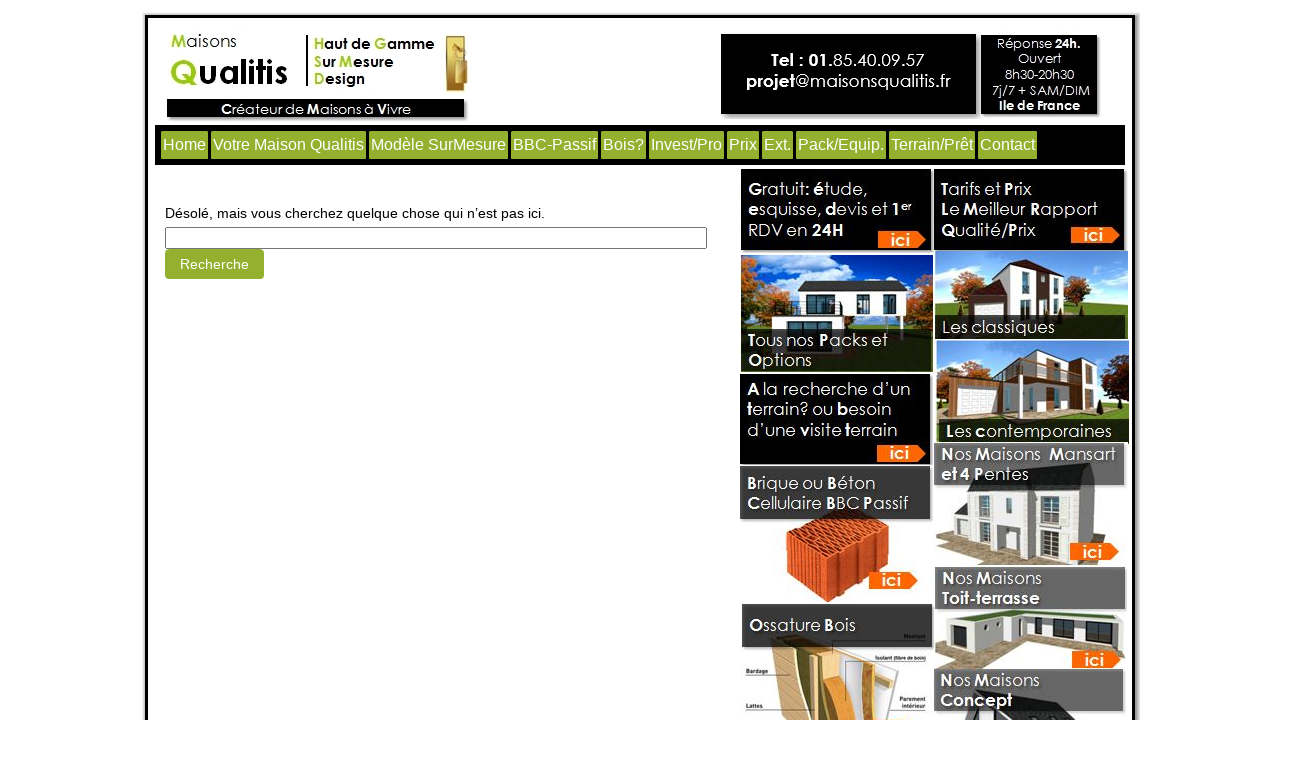

--- FILE ---
content_type: text/html; charset=UTF-8
request_url: http://www.maisonsqualitis.fr/tag/constructeur-17/
body_size: 7248
content:
<!DOCTYPE html PUBLIC "-//W3C//DTD XHTML 1.0 Transitional//EN" "http://www.w3.org/TR/xhtml1/DTD/xhtml1-transitional.dtd">
<html xmlns="http://www.w3.org/1999/xhtml" lang="fr-FR">
<head profile="http://gmpg.org/xfn/11">
<meta http-equiv="Content-Type" content="text/html; charset=UTF-8" />
<title>Constructeur 17 | Maisons Qualitis Construction de Maison Haut de Gamme Sur Mesure d Architecte en Brique Monomur Beton Cellulaire Ecologique BBC Passive en Ile de France Yvelines 78 Seine et Marne 77 Essonne 91 Hauts de Seine 92 Seine Saint Denis 93 Val de Marne 94 Val d&#039;Oise 95</title>
<link rel="stylesheet" href="http://www.maisonsqualitis.fr/wp-content/themes/wpfranceforet14/style.css" type="text/css" media="screen" />
<!--[if IE 6]><link rel="stylesheet" href="http://www.maisonsqualitis.fr/wp-content/themes/wpfranceforet14/style.ie6.css" type="text/css" media="screen" /><![endif]-->
<!--[if IE 7]><link rel="stylesheet" href="http://www.maisonsqualitis.fr/wp-content/themes/wpfranceforet14/style.ie7.css" type="text/css" media="screen" /><![endif]-->
<link rel="pingback" href="http://www.maisonsqualitis.fr/xmlrpc.php" />
<link rel='dns-prefetch' href='//code.jquery.com' />
<link rel='dns-prefetch' href='//s.w.org' />
<link rel="alternate" type="application/rss+xml" title="Maisons Qualitis Construction de Maison Haut de Gamme Sur Mesure d Architecte en Brique Monomur Beton Cellulaire Ecologique BBC Passive en Ile de France Yvelines 78 Seine et Marne 77 Essonne 91 Hauts de Seine 92 Seine Saint Denis 93 Val de Marne 94 Val d&#039;Oise 95 &raquo; Flux" href="http://www.maisonsqualitis.fr/feed/" />
<link rel="alternate" type="application/rss+xml" title="Maisons Qualitis Construction de Maison Haut de Gamme Sur Mesure d Architecte en Brique Monomur Beton Cellulaire Ecologique BBC Passive en Ile de France Yvelines 78 Seine et Marne 77 Essonne 91 Hauts de Seine 92 Seine Saint Denis 93 Val de Marne 94 Val d&#039;Oise 95 &raquo; Flux des commentaires" href="http://www.maisonsqualitis.fr/comments/feed/" />
				
	<script type="text/javascript">//<![CDATA[
	// Google Analytics for WordPress by Yoast v4.2.3 | http://yoast.com/wordpress/google-analytics/
	var _gaq = _gaq || [];
	_gaq.push(['_setAccount','UA-33194993-1']);
	_gaq.push(['_trackPageview']);
	(function() {
		var ga = document.createElement('script'); ga.type = 'text/javascript'; ga.async = true;
		ga.src = ('https:' == document.location.protocol ? 'https://ssl' : 'http://www') + '.google-analytics.com/ga.js';
		var s = document.getElementsByTagName('script')[0]; s.parentNode.insertBefore(ga, s);
	})();
	//]]></script>
<link rel="alternate" type="application/rss+xml" title="Maisons Qualitis Construction de Maison Haut de Gamme Sur Mesure d Architecte en Brique Monomur Beton Cellulaire Ecologique BBC Passive en Ile de France Yvelines 78 Seine et Marne 77 Essonne 91 Hauts de Seine 92 Seine Saint Denis 93 Val de Marne 94 Val d&#039;Oise 95 &raquo; Flux de l’étiquette Constructeur 17" href="http://www.maisonsqualitis.fr/tag/constructeur-17/feed/" />
		<script type="text/javascript">
			window._wpemojiSettings = {"baseUrl":"https:\/\/s.w.org\/images\/core\/emoji\/11\/72x72\/","ext":".png","svgUrl":"https:\/\/s.w.org\/images\/core\/emoji\/11\/svg\/","svgExt":".svg","source":{"concatemoji":"http:\/\/www.maisonsqualitis.fr\/wp-includes\/js\/wp-emoji-release.min.js?ver=5.0.24"}};
			!function(e,a,t){var n,r,o,i=a.createElement("canvas"),p=i.getContext&&i.getContext("2d");function s(e,t){var a=String.fromCharCode;p.clearRect(0,0,i.width,i.height),p.fillText(a.apply(this,e),0,0);e=i.toDataURL();return p.clearRect(0,0,i.width,i.height),p.fillText(a.apply(this,t),0,0),e===i.toDataURL()}function c(e){var t=a.createElement("script");t.src=e,t.defer=t.type="text/javascript",a.getElementsByTagName("head")[0].appendChild(t)}for(o=Array("flag","emoji"),t.supports={everything:!0,everythingExceptFlag:!0},r=0;r<o.length;r++)t.supports[o[r]]=function(e){if(!p||!p.fillText)return!1;switch(p.textBaseline="top",p.font="600 32px Arial",e){case"flag":return s([55356,56826,55356,56819],[55356,56826,8203,55356,56819])?!1:!s([55356,57332,56128,56423,56128,56418,56128,56421,56128,56430,56128,56423,56128,56447],[55356,57332,8203,56128,56423,8203,56128,56418,8203,56128,56421,8203,56128,56430,8203,56128,56423,8203,56128,56447]);case"emoji":return!s([55358,56760,9792,65039],[55358,56760,8203,9792,65039])}return!1}(o[r]),t.supports.everything=t.supports.everything&&t.supports[o[r]],"flag"!==o[r]&&(t.supports.everythingExceptFlag=t.supports.everythingExceptFlag&&t.supports[o[r]]);t.supports.everythingExceptFlag=t.supports.everythingExceptFlag&&!t.supports.flag,t.DOMReady=!1,t.readyCallback=function(){t.DOMReady=!0},t.supports.everything||(n=function(){t.readyCallback()},a.addEventListener?(a.addEventListener("DOMContentLoaded",n,!1),e.addEventListener("load",n,!1)):(e.attachEvent("onload",n),a.attachEvent("onreadystatechange",function(){"complete"===a.readyState&&t.readyCallback()})),(n=t.source||{}).concatemoji?c(n.concatemoji):n.wpemoji&&n.twemoji&&(c(n.twemoji),c(n.wpemoji)))}(window,document,window._wpemojiSettings);
		</script>
		<style type="text/css">
img.wp-smiley,
img.emoji {
	display: inline !important;
	border: none !important;
	box-shadow: none !important;
	height: 1em !important;
	width: 1em !important;
	margin: 0 .07em !important;
	vertical-align: -0.1em !important;
	background: none !important;
	padding: 0 !important;
}
</style>
<link rel='stylesheet' id='colorbox-theme1-css'  href='http://www.maisonsqualitis.fr/wp-content/plugins/jquery-colorbox/themes/theme1/colorbox.css?ver=4.4.1' type='text/css' media='screen' />
<link rel='stylesheet' id='sociablecss-css'  href='http://www.maisonsqualitis.fr/wp-content/plugins/sociable/css/sociable.css?ver=5.0.24' type='text/css' media='all' />
<link rel='stylesheet' id='wp-block-library-css'  href='http://www.maisonsqualitis.fr/wp-includes/css/dist/block-library/style.min.css?ver=5.0.24' type='text/css' media='all' />
<link rel='stylesheet' id='contact-form-7-css'  href='http://www.maisonsqualitis.fr/wp-content/plugins/contact-form-7/styles.css?ver=2.4.4' type='text/css' media='all' />
<script type='text/javascript' src='http://code.jquery.com/jquery-1.7.2.min.js?ver=1.7.2'></script>
<script type='text/javascript'>
/* <![CDATA[ */
var jQueryColorboxSettingsArray = {"jQueryColorboxVersion":"4.4.1","colorboxInline":"false","colorboxIframe":"false","colorboxGroupId":"","colorboxTitle":"","colorboxWidth":"false","colorboxHeight":"false","colorboxMaxWidth":"false","colorboxMaxHeight":"false","colorboxSlideshow":"true","colorboxSlideshowAuto":"true","colorboxScalePhotos":"false","colorboxPreloading":"false","colorboxOverlayClose":"true","colorboxLoop":"true","colorboxEscKey":"true","colorboxArrowKey":"true","colorboxScrolling":"true","colorboxOpacity":"0.85","colorboxTransition":"elastic","colorboxSpeed":"350","colorboxSlideshowSpeed":"2500","colorboxClose":"fermer","colorboxNext":"suivant","colorboxPrevious":"pr\u00e9c\u00e9dent","colorboxSlideshowStart":"commencer le diaporama","colorboxSlideshowStop":"arr\u00eater le diaporama","colorboxCurrent":"{current} sur {total} images","colorboxImageMaxWidth":"false","colorboxImageMaxHeight":"false","colorboxImageHeight":"false","colorboxImageWidth":"false","colorboxLinkHeight":"false","colorboxLinkWidth":"false","colorboxInitialHeight":"100","colorboxInitialWidth":"300","autoColorboxJavaScript":"","autoHideFlash":"","autoColorbox":"true","autoColorboxGalleries":"","addZoomOverlay":"","useGoogleJQuery":"true","colorboxAddClassToLinks":""};
/* ]]> */
</script>
<script type='text/javascript' src='http://www.maisonsqualitis.fr/wp-content/plugins/jquery-colorbox/js/jquery.colorbox-min.js?ver=1.3.19'></script>
<script type='text/javascript' src='http://www.maisonsqualitis.fr/wp-content/plugins/jquery-colorbox/js/jquery-colorbox-wrapper-min.js?ver=4.4.1'></script>
<script type='text/javascript' src='http://www.maisonsqualitis.fr/wp-content/plugins/sociable/js/sociable.js?ver=5.0.24'></script>
<script type='text/javascript' src='http://www.maisonsqualitis.fr/wp-content/plugins/sociable/js/addtofavorites.js?ver=5.0.24'></script>
<script type='text/javascript' src='http://www.maisonsqualitis.fr/wp-content/plugins/vslider/js/vslider.js?ver=5.0.24'></script>
<link rel='https://api.w.org/' href='http://www.maisonsqualitis.fr/wp-json/' />
<link rel="EditURI" type="application/rsd+xml" title="RSD" href="http://www.maisonsqualitis.fr/xmlrpc.php?rsd" />
<link rel="wlwmanifest" type="application/wlwmanifest+xml" href="http://www.maisonsqualitis.fr/wp-includes/wlwmanifest.xml" /> 

<!-- All in One SEO Pack 1.6.13.2 by Michael Torbert of Semper Fi Web Design[289,581] -->
<!-- /all in one seo pack -->
<link rel="shortcut icon" href="http://www.maisonsqualitis.fr/favicon.ico" type="image/x-icon" /><!-- Favi --><script type='text/javascript'>var base_url_sociable = 'http://www.maisonsqualitis.fr/wp-content/plugins/sociable/'</script><script type='text/javascript' src='http://apis.google.com/js/plusone.js'></script><!-- mf-taxonomy-list -->
 <style type="text/css"> html>body .entry ul.mf_taxonomy_column { /* Reset for the Default Theme. */ margin: 0px; padding: 0px; list-style-type: none; padding-left: 0px; text-indent: 0px; } ul.mf_taxonomy_column, .entry ul.mf_taxonomy_column { float: left; margin: 0; padding: 0 0 1em; list-style-type: none; list-style-position: outside; } .mf_cols_1{ width:99%; } .mf_cols_2{ width:49.5%; } .mf_cols_3{ width:33%; } .mf_cols_4{ width:24.75%; } .mf_cols_5{ width:19.77%; } .entry ul.mf_taxonomy_column li:before { content: ""; } .mf_taxonomy_column li, .entry ul.mf_taxonomy_column li { list-style: none, outside; position: relative; height: 1.5em; z-index: 0; background: #fff; margin: 0 1em .4em 0; } .mf_taxonomy_column li.has-quantity, .entry ul.mf_taxonomy_column li.has-quantity { border-bottom: 1px dotted #888; } .mf_taxonomy_column a.edit-term { height: 16px; width: 16px; display: block; } .logged-in .mf_taxonomy_column a.term-name { left: 16px; padding-left: 4px; } .mf_taxonomy_column a.edit-term, .mf_taxonomy_column a.term-name, .mf_taxonomy_column .quantity { position:absolute; bottom: -0.2em; line-height: 1em; background: #fff; z-index:10; } .mf_taxonomy_column a.term-name { display: block; left:0; padding-right: 0.3em; text-decoration: none; } .mf_taxonomy_column .quantity { display: block; right:0; padding-left: 0.3em; } .mf_taxonomy_list .clear { clear:both; } </style><script type="text/javascript" src="http://www.maisonsqualitis.fr/wp-content/themes/wpfranceforet14/script.js"></script>
</head>
<body class="archive tag tag-constructeur-17 tag-1836">
<div id="art-main">
    <div class="art-sheet">
        <div class="art-sheet-tl"></div>
        <div class="art-sheet-tr"></div>
        <div class="art-sheet-bl"></div>
        <div class="art-sheet-br"></div>
        <div class="art-sheet-tc"></div>
        <div class="art-sheet-bc"></div>
        <div class="art-sheet-cl"></div>
        <div class="art-sheet-cr"></div>
        <div class="art-sheet-cc"></div>
        <div class="art-sheet-body">
            <div class="art-header">
                <div class="art-header-jpeg"></div>
                
            </div>
            <div class="art-nav">
            	<div class="l"></div>
            	<div class="r"></div>
            	<ul class="art-menu">
            		<li><a href="http://www.maisonsqualitis.fr"><span class='l'></span><span class='r'></span><span class='t'>Home</span></a></li><li><a href="http://www.maisonsqualitis.fr/atouts/" title="Votre Maison Qualitis"><span class='l'></span><span class='r'></span><span class='t'>Votre Maison Qualitis</span></a>
<ul>
<li><a href="http://www.maisonsqualitis.fr/atouts/votre-maison-qualitis-sur-mesure-haut-de-gamme-architecture-haute-performance/" title="Votre Maison Qualitis">Votre Maison Qualitis</a></li>
<li><a href="http://www.maisonsqualitis.fr/atouts/constructeur-construction-maison-haut-de-gamme-et-qualite/" title="Haut de Gamme et Qualité">Haut de Gamme et Qualité</a></li>
<li><a href="http://www.maisonsqualitis.fr/atouts/constructeur-maison-contemporaine-moderne-sur-mesure/" title="Haute Couture Style et Sur-Mesure">Haute Couture Style et Sur-Mesure</a></li>
<li><a href="http://www.maisonsqualitis.fr/atouts/haute-performance-confort-et-ecologie/" title="Haute Performance, Confort et Ecologie">Haute Performance, Confort et Ecologie</a></li>
<li><a href="http://www.maisonsqualitis.fr/atouts/garanties-ccmi-contrat-de-construction/" title="Garanties CCMI">Garanties CCMI</a></li>
<li><a href="http://www.maisonsqualitis.fr/atouts/constructeur-de-maison-sur-mesure-conception-construction-en-ccmi/" title="Mission de Conception Construction!">Mission de Conception Construction!</a></li>
<li><a href="http://www.maisonsqualitis.fr/atouts/construction-beton-cellulaire/" title="Béton Cellulaire Haute Performance">Béton Cellulaire Haute Performance</a></li>
<li><a href="http://www.maisonsqualitis.fr/atouts/constructeur-maison-brique/" title="Brique Haute Performance">Brique Haute Performance</a></li>
<li><a href="http://www.maisonsqualitis.fr/atouts/references/" title="Références">Références</a></li>
<li><a href="http://www.maisonsqualitis.fr/atouts/equipe/" title="Equipe">Equipe</a></li>
<li><a href="http://www.maisonsqualitis.fr/atouts/solutions/" title="Votre projet, nos solutions">Votre projet, nos solutions</a></li>
<li><a href="http://www.maisonsqualitis.fr/atouts/le-groupe-qualitisarchitectas/" title="Le Groupe Qualitis/Architectas">Le Groupe Qualitis/Architectas</a></li>
</ul>
</li>
<li><a href="http://www.maisonsqualitis.fr/modele-maison/" title="Modèle SurMesure"><span class='l'></span><span class='r'></span><span class='t'>Modèle SurMesure</span></a>
<ul>
<li><a href="http://www.maisonsqualitis.fr/modele-maison/modeles-maisons-classiques-traditionnelles/" title="Les Classiques">Les Classiques</a></li>
<li><a href="http://www.maisonsqualitis.fr/modele-maison/maisons-contemporaines-modernes-plan-modele-constructeur/" title="Les Contemporaines et Modernes">Les Contemporaines et Modernes</a></li>
<li><a href="http://www.maisonsqualitis.fr/modele-maison/les-mansarts-et-4-pentes-plan-modele-constructeur/" title="Les Mansarts et 4 pentes">Les Mansarts et 4 pentes</a></li>
<li><a href="http://www.maisonsqualitis.fr/modele-maison/toit-terrasse-cube-cubique-carrre-toit-plat-moderne/" title="Les Toit-terrasse et Cubiques">Les Toit-terrasse et Cubiques</a></li>
<li><a href="http://www.maisonsqualitis.fr/modele-maison/plan-modele-maison-concept-constructeur-lofts-pilotis-rondes-demi-rondes/" title="Les Concepts: Lofts, Pilotis, Rondes, &#8230;">Les Concepts: Lofts, Pilotis, Rondes, &#8230;</a></li>
<li><a href="http://www.maisonsqualitis.fr/modele-maison/constructeur-maison-sur-mesure-d-architecte/" title="Les Sur Mesure et Architectes">Les Sur Mesure et Architectes</a></li>
<li><a href="http://www.maisonsqualitis.fr/modele-maison/architecture-dinterieur-plans-cuisine-sdb-dressing/" title="Architecture d&rsquo;intérieur, plans, cuisine, sdb, dressing&#8230;">Architecture d&rsquo;intérieur, plans, cuisine, sdb, dressing&#8230;</a></li>
</ul>
</li>
<li><a href="http://www.maisonsqualitis.fr/maison-bbc-maison-passive-constructeur-ecologique-bioclimatique/" title="BBC-Passif"><span class='l'></span><span class='r'></span><span class='t'>BBC-Passif</span></a></li>
<li><a href="http://www.maisonsqualitis.fr/constructeur-bois-de-maison-ossature-bois/" title="Bois?"><span class='l'></span><span class='r'></span><span class='t'>Bois?</span></a></li>
<li><a href="http://www.maisonsqualitis.fr/constructeur-maison-investisseur-investir-immobilier-neuf/" title="Invest/Pro"><span class='l'></span><span class='r'></span><span class='t'>Invest/Pro</span></a></li>
<li><a href="http://www.maisonsqualitis.fr/prix-maison-devis-maison/" title="Prix"><span class='l'></span><span class='r'></span><span class='t'>Prix</span></a>
<ul>
<li><a href="http://www.maisonsqualitis.fr/prix-maison-devis-maison/prix-de-votre-maison-qualitis-construction-constructeur/" title="Prix de votre Maison Qualitis">Prix de votre Maison Qualitis</a></li>
<li><a href="http://www.maisonsqualitis.fr/prix-maison-devis-maison/demande-de-devis/" title="Demande de devis">Demande de devis</a></li>
</ul>
</li>
<li><a href="http://www.maisonsqualitis.fr/extensions-agrandissement-maison-construction-constructeur/" title="Ext."><span class='l'></span><span class='r'></span><span class='t'>Ext.</span></a></li>
<li><a href="http://www.maisonsqualitis.fr/packs/" title="Pack/Equip."><span class='l'></span><span class='r'></span><span class='t'>Pack/Equip.</span></a>
<ul>
<li><a href="http://www.maisonsqualitis.fr/packs/materiaux-et-equipements-haut-de-gamme/" title="Matériaux/Equipements de Qualité">Matériaux/Equipements de Qualité</a></li>
<li><a href="http://www.maisonsqualitis.fr/packs/construction-maison-cle-clef-en-main-pret-a-finir-ou-hors-deau-hors-dair/" title="Pack Clef en Main Prêt a Finir Hors d&rsquo;Air">Pack Clef en Main Prêt a Finir Hors d&rsquo;Air</a></li>
</ul>
</li>
<li><a href="http://www.maisonsqualitis.fr/terrains-financement-pret-maison/" title="Terrain/Prêt"><span class='l'></span><span class='r'></span><span class='t'>Terrain/Prêt</span></a></li>
<li><a href="http://www.maisonsqualitis.fr/contacts/" title="Contact"><span class='l'></span><span class='r'></span><span class='t'>Contact</span></a>
<ul>
<li><a href="http://www.maisonsqualitis.fr/contacts/contact/" title="Contacts et Agences">Contacts et Agences</a></li>
<li><a href="http://www.maisonsqualitis.fr/contacts/formulaire-de-contact/" title="Formulaire de Contact">Formulaire de Contact</a></li>
<li><a href="http://www.maisonsqualitis.fr/contacts/construction-constructeur-maison-ile-de-france-idf/" title="Constructeur en ile de france">Constructeur en ile de france</a>
<ul>
<li><a href="http://www.maisonsqualitis.fr/contacts/construction-constructeur-maison-ile-de-france-idf/constructeur-de-maisons-en-seine-et-marne-77/" title="Constructeur de Maisons en Seine et Marne 77">Constructeur de Maisons en Seine et Marne 77</a></li>
<li><a href="http://www.maisonsqualitis.fr/contacts/construction-constructeur-maison-ile-de-france-idf/constructeur-de-maisons-en-yvelines-78/" title="Constructeur de Maisons en Yvelines 78">Constructeur de Maisons en Yvelines 78</a></li>
<li><a href="http://www.maisonsqualitis.fr/contacts/construction-constructeur-maison-ile-de-france-idf/constructeur-de-maisons-en-essonne-91/" title="Constructeur de Maisons en Essonne 91">Constructeur de Maisons en Essonne 91</a></li>
<li><a href="http://www.maisonsqualitis.fr/contacts/construction-constructeur-maison-ile-de-france-idf/constructeur-de-maisons-en-hauts-de-seine-92/" title="Constructeur de Maisons en Hauts de Seine 92">Constructeur de Maisons en Hauts de Seine 92</a></li>
<li><a href="http://www.maisonsqualitis.fr/contacts/construction-constructeur-maison-ile-de-france-idf/constructeur-de-maisons-en-seine-saint-denis-93/" title="Constructeur de Maisons en Seine Saint Denis 93">Constructeur de Maisons en Seine Saint Denis 93</a></li>
<li><a href="http://www.maisonsqualitis.fr/contacts/construction-constructeur-maison-ile-de-france-idf/constructeur-de-maisons-architecte-val-doise-95/" title="Constructeur de Maisons en Val d&rsquo;Oise 95">Constructeur de Maisons en Val d&rsquo;Oise 95</a></li>
<li><a href="http://www.maisonsqualitis.fr/contacts/construction-constructeur-maison-ile-de-france-idf/constructeur-de-maisons-en-val-de-marne-94/" title="Constructeur de Maisons en Val de Marne 94">Constructeur de Maisons en Val de Marne 94</a></li>
<li><a href="http://www.maisonsqualitis.fr/contacts/construction-constructeur-maison-ile-de-france-idf/construction-maison-constructeur-maison-ile-de-france-91-essonne-78-yvelines-77-seine-et-marne-93-seine-saint-denis-94-val-de-marne-95-val-d-oise-75-paris-92-hauts-de-seine/" title="Ile de France Constructeur Maison">Ile de France Constructeur Maison</a></li>
</ul>
</li>
<li><a href="http://www.maisonsqualitis.fr/contacts/rdv-esquisse-devis-gratuit/" title="RDV, Esquisse, Devis Gratuit">RDV, Esquisse, Devis Gratuit</a></li>
<li><a href="http://www.maisonsqualitis.fr/contacts/demande-de-plans-et-modeles/" title="Demande de plans et modeles">Demande de plans et modeles</a></li>
<li><a href="http://www.maisonsqualitis.fr/contacts/venir-au-siege/" title="Venir au siège">Venir au siège</a></li>
<li><a href="http://www.maisonsqualitis.fr/contacts/maisons-expo/" title="Maisons Expo">Maisons Expo</a></li>
<li><a href="http://www.maisonsqualitis.fr/contacts/mentions-legales/" title="Mentions Legales">Mentions Legales</a></li>
</ul>
</li>
            	</ul>
            </div>
            <div class="art-content-layout">
                <div class="art-content-layout-row">
                    <div class="art-layout-cell art-content">
                                                                            <div class="art-post">
                            <div class="art-post-cc"></div>
                            <div class="art-post-body">
                                    <div class="art-post-inner art-article " >
                                                                                                                                                                                    <div class="art-postcontent">
                                            <!-- article-content -->
                                            <h2 class="art-postheader">Aucun article trouvé.</h2><p class="center">Désolé, mais vous cherchez quelque chose qui n&rsquo;est pas ici.</p>
                                             <form method="get" name="searchform" action="http://www.maisonsqualitis.fr/">
                                                <div class="search">
                                                    <input type="text" value="" name="s" style="width: 95%;" />
                                                    <span class="art-button-wrapper">
                                                        <span class="l"> </span>
                                                        <span class="r"> </span>
                                                        <input class="art-button" type="submit" name="search" value="Recherche" />
                                                    </span>
                                                </div>
                                            </form>                                            <!-- /article-content -->
                                        </div>
                                        <div class="cleared"></div>
                                                                            </div>
                        		<div class="cleared"></div>
                            </div>
                        </div>    
                            
                    </div>
                    <div class="art-layout-cell art-sidebar1">
                        <div class="art-block widget widget_sp_image" id="widget_sp_image-6">
    <div class="art-block-body">
<div class="art-blockcontent">
    <div class="art-blockcontent-body">
<!-- block-content -->
<a class="widget_sp_image-image-link" href="http://www.maisonsqualitis.fr/contacts/rdv-esquisse-devis-gratuit/" target="_self"><img src="http://www.maisonsqualitis.fr/wp-content/uploads/2012/08/maison-qualitis-constructeur-ile-de-france-devis-gratuit.jpg" style="max-width: 194px;max-height: 85px;" class="aligncenter" alt="maison qualitis constructeur ile de france devis gratuit" /></a>
<!-- /block-content -->

		<div class="cleared"></div>
    </div>
</div>

		<div class="cleared"></div>
    </div>
</div>
<div class="art-block widget widget_sp_image" id="widget_sp_image-22">
    <div class="art-block-body">
<div class="art-blockcontent">
    <div class="art-blockcontent-body">
<!-- block-content -->

<!-- /block-content -->

		<div class="cleared"></div>
    </div>
</div>

		<div class="cleared"></div>
    </div>
</div>
<div class="art-block widget widget_sp_image" id="widget_sp_image-7">
    <div class="art-block-body">
<div class="art-blockcontent">
    <div class="art-blockcontent-body">
<!-- block-content -->
<a class="widget_sp_image-image-link" href="http://www.maisonsqualitis.fr/packs/" target="_self"><img src="http://www.maisonsqualitis.fr/wp-content/uploads/2012/12/vignette-pack-et-options.jpg" style="max-width: 193px;max-height: 117px;" class="aligncenter" alt="maisons qualitis tous nos packs et option constructeur maison" /></a>
<!-- /block-content -->

		<div class="cleared"></div>
    </div>
</div>

		<div class="cleared"></div>
    </div>
</div>
<div class="art-block widget widget_sp_image" id="widget_sp_image-21">
    <div class="art-block-body">
<div class="art-blockcontent">
    <div class="art-blockcontent-body">
<!-- block-content -->

<!-- /block-content -->

		<div class="cleared"></div>
    </div>
</div>

		<div class="cleared"></div>
    </div>
</div>
<div class="art-block widget widget_sp_image" id="widget_sp_image-5">
    <div class="art-block-body">
<div class="art-blockcontent">
    <div class="art-blockcontent-body">
<!-- block-content -->
<a class="widget_sp_image-image-link" href="http://www.maisonsqualitis.fr/terrains-financement-pret-maison/" target="_self"><img src="http://www.maisonsqualitis.fr/wp-content/uploads/2012/08/maisons-qualitis-recherche-terrain-constructeur-maison.jpg" style="max-width: 193px;max-height: 93px;" class="aligncenter" alt="maisons qualitis recherche terrain constructeur maison" /></a>
<!-- /block-content -->

		<div class="cleared"></div>
    </div>
</div>

		<div class="cleared"></div>
    </div>
</div>
<div class="art-block widget widget_sp_image" id="widget_sp_image-10">
    <div class="art-block-body">
<div class="art-blockcontent">
    <div class="art-blockcontent-body">
<!-- block-content -->
<a class="widget_sp_image-image-link" href="http://www.maisonsqualitis.fr/atouts/constructeur-maison-brique/" target="_self"><img src="http://www.maisonsqualitis.fr/wp-content/uploads/2012/08/maison-qualitis-brique-ou-beton-cellulaire-haute-performance-bbc-passif.jpg" style="max-width: 193px;max-height: 139px;" class="aligncenter" alt="maison qualitis brique ou beton cellulaire haute performance bbc passif" /></a>
<!-- /block-content -->

		<div class="cleared"></div>
    </div>
</div>

		<div class="cleared"></div>
    </div>
</div>
<div class="art-block widget widget_sp_image" id="widget_sp_image-20">
    <div class="art-block-body">
<div class="art-blockcontent">
    <div class="art-blockcontent-body">
<!-- block-content -->
<a class="widget_sp_image-image-link" href="http://www.maisonsqualitis.fr/constructeur-bois-de-maison-ossature-bois/" target="_self"><img src="http://www.maisonsqualitis.fr/wp-content/uploads/2012/08/widget-ossature-maison-bois2.jpg" style="max-width: 196px;max-height: 141px;" class="aligncenter" alt="widget ossature maison bois" /></a>
<!-- /block-content -->

		<div class="cleared"></div>
    </div>
</div>

		<div class="cleared"></div>
    </div>
</div>
<div class="art-block widget widget_sp_image" id="widget_sp_image-15">
    <div class="art-block-body">
<div class="art-blockcontent">
    <div class="art-blockcontent-body">
<!-- block-content -->
<a class="widget_sp_image-image-link" href="http://www.maisonsqualitis.fr/atouts/votre-maison-qualitis-sur-mesure-haut-de-gamme-architecture-haute-performance/" target="_self"><img src="http://www.maisonsqualitis.fr/wp-content/uploads/2012/08/maison-qualitis-contructeur-de-maison-haut-de-gamme-style-sur-mesure-haute-performance.jpg" style="max-width: 194px;max-height: 102px;" class="aligncenter" alt="maison qualitis contructeur de maison haut de gamme style sur mesure haute performance" /></a>
<!-- /block-content -->

		<div class="cleared"></div>
    </div>
</div>

		<div class="cleared"></div>
    </div>
</div>
<div class="art-block widget widget_sp_image" id="widget_sp_image-9">
    <div class="art-block-body">
<div class="art-blockcontent">
    <div class="art-blockcontent-body">
<!-- block-content -->
<a class="widget_sp_image-image-link" href="http://www.maisonsqualitis.fr/contacts/contact/" target="_self"><img src="http://www.maisonsqualitis.fr/wp-content/uploads/2012/08/maison-qualitis-constructeur-ile-de-france-contact.jpg" style="max-width: 195px;max-height: 177px;" class="aligncenter" alt="maison qualitis constructeur ile de france contact" /></a>
<!-- /block-content -->

		<div class="cleared"></div>
    </div>
</div>

		<div class="cleared"></div>
    </div>
</div>
    
                    </div>
                    <div class="art-layout-cell art-sidebar2">
                        <div class="art-block widget widget_sp_image" id="widget_sp_image-4">
    <div class="art-block-body">
<div class="art-blockcontent">
    <div class="art-blockcontent-body">
<!-- block-content -->
<a class="widget_sp_image-image-link" href="http://www.maisonsqualitis.fr/prix-maison-devis-maison/prix-de-votre-maison-qualitis-construction-constructeur/" target="_self"><img src="http://www.maisonsqualitis.fr/wp-content/uploads/2012/08/maisons-qualitis-le-meilleur-rapport-qualite-prix.jpg" style="max-width: 194px;max-height: 85px;" class="aligncenter" alt="maisons qualitis le meilleur rapport qualite prix" /></a>
<!-- /block-content -->

		<div class="cleared"></div>
    </div>
</div>

		<div class="cleared"></div>
    </div>
</div>
<div class="art-block widget widget_sp_image" id="widget_sp_image-8">
    <div class="art-block-body">
<div class="art-blockcontent">
    <div class="art-blockcontent-body">
<!-- block-content -->
<a class="widget_sp_image-image-link" href="http://www.maisonsqualitis.fr/modele-maison/modeles-maisons-classiques-traditionnelles/" target="_self"><img src="http://www.maisonsqualitis.fr/wp-content/uploads/2012/12/vignette-modele-classiques.jpg" style="max-width: 194px;max-height: 90px;" class="aligncenter" alt="vignette modele classiques" /></a>
<!-- /block-content -->

		<div class="cleared"></div>
    </div>
</div>

		<div class="cleared"></div>
    </div>
</div>
<div class="art-block widget widget_sp_image" id="widget_sp_image-14">
    <div class="art-block-body">
<div class="art-blockcontent">
    <div class="art-blockcontent-body">
<!-- block-content -->
<a class="widget_sp_image-image-link" href="http://www.maisonsqualitis.fr/modele-maison/maisons-contemporaines-modernes-plan-modele-constructeur/" target="_self"><img src="http://www.maisonsqualitis.fr/wp-content/uploads/2012/12/vignette-les-contemporaines.jpg" style="max-width: 195px;max-height: 105px;" class="aligncenter" alt="vignette les contemporaines" /></a>
<!-- /block-content -->

		<div class="cleared"></div>
    </div>
</div>

		<div class="cleared"></div>
    </div>
</div>
<div class="art-block widget widget_sp_image" id="widget_sp_image-13">
    <div class="art-block-body">
<div class="art-blockcontent">
    <div class="art-blockcontent-body">
<!-- block-content -->
<a class="widget_sp_image-image-link" href="http://www.maisonsqualitis.fr/modele-maison/les-mansarts-et-4-pentes-plan-modele-constructeur/" target="_self"><img src="http://www.maisonsqualitis.fr/wp-content/uploads/2012/08/Widget-Nos-Maisons-Mansart-et-4-pentes.jpg" style="max-width: 194px;max-height: 126px;" class="aligncenter" alt="Widget Nos Maisons Mansart et 4 pentes" /></a>
<!-- /block-content -->

		<div class="cleared"></div>
    </div>
</div>

		<div class="cleared"></div>
    </div>
</div>
<div class="art-block widget widget_sp_image" id="widget_sp_image-12">
    <div class="art-block-body">
<div class="art-blockcontent">
    <div class="art-blockcontent-body">
<!-- block-content -->
<a class="widget_sp_image-image-link" href="http://www.maisonsqualitis.fr/modele-maison/toit-terrasse-cube-cubique-carrre-toit-plat-moderne/" target="_self"><img src="http://www.maisonsqualitis.fr/wp-content/uploads/2012/08/architectas-maison-nos-maisons-toit-terrasse.jpg" style="max-width: 193px;max-height: 105px;" class="aligncenter" alt="architectas maison nos maisons toit terrasse" /></a>
<!-- /block-content -->

		<div class="cleared"></div>
    </div>
</div>

		<div class="cleared"></div>
    </div>
</div>
<div class="art-block widget widget_sp_image" id="widget_sp_image-11">
    <div class="art-block-body">
<div class="art-blockcontent">
    <div class="art-blockcontent-body">
<!-- block-content -->
<a class="widget_sp_image-image-link" href="http://www.maisonsqualitis.fr/modele-maison/plan-modele-maison-concept-constructeur-lofts-pilotis-rondes-demi-rondes/" target="_self"><img src="http://www.maisonsqualitis.fr/wp-content/uploads/2012/08/Widget-Nos-Maisons-Conceptss.jpg" style="max-width: 192px;max-height: 126px;" class="aligncenter" alt="Maisons Qualitis Nos Maisons Concepts Ronde Demi Ronde Loft Lumiere Pente" /></a>
<!-- /block-content -->

		<div class="cleared"></div>
    </div>
</div>

		<div class="cleared"></div>
    </div>
</div>
<div class="art-block widget widget_sp_image" id="widget_sp_image-19">
    <div class="art-block-body">
<div class="art-blockcontent">
    <div class="art-blockcontent-body">
<!-- block-content -->
<a class="widget_sp_image-image-link" href="http://www.maisonsqualitis.fr/constructeur-bois-de-maison-ossature-bois/" target="_self"><img src="http://www.maisonsqualitis.fr/wp-content/uploads/2012/08/widget-nos-maisons-bois.jpg" style="max-width: 195px;max-height: 99px;" class="aligncenter" alt="widget nos maisons bois" /></a>
<!-- /block-content -->

		<div class="cleared"></div>
    </div>
</div>

		<div class="cleared"></div>
    </div>
</div>
    
                    </div>
                </div>
            </div>
            <div class="cleared"></div><div class="art-footer">
                <div class="art-footer-t"></div>
                <div class="art-footer-body">
                  <div class="art-content-layout">  <div class="art-content-layout-row"><div class="art-layout-cell art-layout-cell-size2"><ul id="black-studio-tinymce-3" class="widget widget_black_studio_tinymce art-widget"><li  class="art-widget-content">			<div class="textwidget"><p><span style="color: #000000;"><strong>Besoin d'informations sur les maisons, les terrains, le financement?</strong> Appelez nous au <strong>09.70.40.55.95</strong> ou par mail sur <a href="mailto:projet@maisonsqualitis.fr"><span style="color: #000000;">projet@maisonsqualitis.fr</span></a> ou via notre <a href="http://www.maisonsqualitis.fr/contacts/formulaire-de-contact/" ><span style="color: #000000;">formulaire ici</span></a>. <strong>Réponse 24h</strong>. Ou sur RDV dans <strong>nos agences</strong> du 78, 92, 91, 77, 95,94,93.</span></p></div>
		</li></ul><div class="cleared"> </div></div><div class="art-layout-cell art-layout-cell-size2"><ul id="black-studio-tinymce-2" class="widget widget_black_studio_tinymce art-widget"><li  class="art-widget-title">Les Autres Sites du Groupe</li><li  class="art-widget-content">			<div class="textwidget"><li><a href="https://www.maisonsarchireve.com" onclick="javascript:_gaq.push(['_trackEvent','outbound-widget','http://www.maisonsarchireve.com']);">Découvrez aussi nos Maisons de Rêves sur Maisons ArchiReve</a></li>
<li><a href="https://www.ledesignerfrancais.com" onclick="javascript:_gaq.push(['_trackEvent','outbound-widget','http://www.ledesignerfrancais.com']);">Et nos Maisons Hyper Design chez Le Designer Francais</a></li>
<li><a href="https://www.maisonsarchidesign.com" onclick="javascript:_gaq.push(['_trackEvent','outbound-widget','http://www.maisonsarchidesign.com']);">Les plans de votre maison très design avec Maisons ArchiDesign</a></li>
<li><a href="https://lafonciereduchateau.com" onclick="javascript:_gaq.push(['_trackEvent','outbound-widget','http://lafonciereduchateau.com']);">Votre promoteur lotisseur avec La Fonciere Du Chateau</a></li>
<li><a href="https://www.terraconcept.fr" onclick="javascript:_gaq.push(['_trackEvent','outbound-widget','http://www.terraconcept.fr']);">Votre terrassier et paysagiste avec TerraConcept</a></li>
<li><a href="https://www.ecoledesstartups.com/" onclick="javascript:_gaq.push(['_trackEvent','outbound-widget','http://www.ecoledesstartups.com']);">Devenez Entrepreneur avec L'Ecole des Start Ups</a></li></div>
		</li></ul><div class="cleared"> </div></div>  </div></div>                  <div class="art-footer-text">
                                            
                  </div>
            		<div class="cleared"></div>
                </div>
            </div>
    		<div class="cleared"></div>
        </div>
    </div>
    <div class="cleared"></div>
    <p class="art-page-footer"></p>
</div>
    <div id="wp-footer">
	        <script type='text/javascript' src='http://www.maisonsqualitis.fr/wp-content/plugins/contact-form-7/jquery.form.js?ver=2.52'></script>
<script type='text/javascript' src='http://www.maisonsqualitis.fr/wp-content/plugins/contact-form-7/scripts.js?ver=2.4.4'></script>
<script type='text/javascript' src='http://www.maisonsqualitis.fr/wp-includes/js/wp-embed.min.js?ver=5.0.24'></script>
	        <!-- 14 requêtes. 0,072 secondes. -->
    </div>
</body>
</html>



--- FILE ---
content_type: text/css
request_url: http://www.maisonsqualitis.fr/wp-content/themes/wpfranceforet14/style.css
body_size: 5085
content:
/*
Theme Name: wpfranceforet14
Theme URI: 
Description: Artisteer-generated theme
Version: 1.0
Author: 
Author URI: 
Tags: fixed width, three columns, valid XHTML, widgets
*/

/* begin Page */

/* Generated with Artisteer version 2.6.0.36391, file checksum is 7BA9DD6B. */

body, p
{
  margin: 0.5em 0;
  font-family: Calibri,Arial, Helvetica, Sans-Serif;
  font-style: normal;
  font-weight: normal;
  font-size: 14px;
  text-align: left;
  line-height: 100%;
}

body
{
  margin: 0 auto;
  padding: 0;
  color: #000000;
  background-color: #FFFFFF;
  background-image: url('images/page_t.jpg');
  background-repeat: repeat-y;
  background-attachment: fixed;
  background-position: top center;
}

h1, h2, h3, h4, h5, h6,
h1 a, h2 a, h3 a, h4 a, h5 a, h6 a
h1 a:hover, h2 a:hover, h3 a:hover, h4 a:hover, h5 a:hover, h6 a:hover
h1 a:visited, h2 a:visited, h3 a:visited, h4 a:visited, h5 a:visited, h6 a:visited,
.art-postheader, .art-postheader a, .art-postheader a:link, .art-postheader a:visited, .art-postheader a:hover,
.art-blockheader .t, .art-vmenublockheader .t, .art-logo-text, .art-logo-text a,
h1.art-logo-name, h1.art-logo-name a, h1.art-logo-name a:link, h1.art-logo-name a:visited, h1.art-logo-name a:hover
{
  text-decoration: none;
  font-family: "Century Gothic",Arial, Helvetica, Sans-Serif;
  font-style: normal;
  font-weight: bold;
  font-size: 34px;
  text-align: left;
}

a, 
.art-post li a
{
  font-family: "Century Gothic",Arial, Helvetica, Sans-Serif;
  font-size: 12px;
  text-decoration: underline;
  color: #FD9B08;
}

a:link,
.art-post li a:link
{
  font-family: "Century Gothic",Arial, Helvetica, Sans-Serif;
  font-size: 12px;
  text-decoration: underline;
  color: #FD9B08;
}

a:visited, a.visited,
.art-post li a:visited, .art-post li a.visited
{

  color: #3B3B3B;
}

a:hover, a.hover,
.art-post li a:hover, .art-post li a.hover
{

  text-decoration: none;
  color: #595959;
}

h1, h1 a, h1 a:link, h1 a:visited, h1 a:hover
{
  margin: 0.67em 0;
  font-weight: normal;
  font-size: 17px;
  color: #3D2505;
}

h2, h2 a, h2 a:link, h2 a:visited, h2 a:hover
{
  margin: 0.8em 0;
  font-weight: normal;
  font-size: 16px;
  color: #3D2505;
}

h3, h3 a, h3 a:link, h3 a:visited, h3 a:hover
{
   margin: 1em 0;
  font-weight: normal;
  font-size: 16px;
  color: #3D2505;
}

h4, h4 a, h4 a:link, h4 a:visited, h4 a:hover
{
  margin: 1.25em 0;
  font-weight: normal;
  font-size: 16px;
  color: #696969;
}

h5, h5 a, h5 a:link, h5 a:visited, h5 a:hover
{
  margin: 1.67em 0;
  font-weight: normal;
  font-size: 16px;
  color: #696969;
}

h6, h6 a, h6 a:link, h6 a:visited, h6 a:hover
{
  margin: 2.33em 0;
  font-weight: normal;
  font-size: 16px;
  color: #696969;
}

h1 a, h1 a:link, h1 a:visited, h1 a:hover,
h2 a, h2 a:link, h2 a:visited, h2 a:hover,
h3 a, h3 a:link, h3 a:visited, h3 a:hover,
h4 a, h4 a:link, h4 a:visited, h4 a:hover,
h5 a, h5 a:link, h5 a:visited, h5 a:hover,
h6 a, h6 a:link, h6 a:visited, h6 a:hover
{
    margin:0;
}

#art-main
{
  position: relative;
  width: 100%;
  left: 0;
  top: 0;
  cursor:default;
}



#art-page-background-gradient
{
  background-position: top center;
}


.cleared
{
  float: none;
  clear: both;
  margin: 0;
  padding: 0;
  border: none;
  font-size: 1px;
}

form
{
  padding: 0 !important;
  margin: 0 !important;
}

table.position
{
  position: relative;
  width: 100%;
  table-layout: fixed;
}
/* end Page */

/* begin Box, Sheet */
.art-sheet
{
  position: relative;
  z-index: 0;
  margin: 0 auto;
  width: 1000px;
  min-width: 27px;
  min-height: 27px;
}

.art-sheet-body
{
  position: relative;
  z-index: 1;
  padding: 15px;
}

.art-sheet-tr, .art-sheet-tl, .art-sheet-br, .art-sheet-bl, .art-sheet-tc, .art-sheet-bc,.art-sheet-cr, .art-sheet-cl
{
  position: absolute;
  z-index: -1;
}

.art-sheet-tr, .art-sheet-tl, .art-sheet-br, .art-sheet-bl
{
  width: 46px;
  height: 46px;
  background-image: url('images/sheet_s.png');
}

.art-sheet-tl
{
  top: 0;
  left: 0;
  clip: rect(auto, 23px, 23px, auto);
}

.art-sheet-tr
{
  top: 0;
  right: 0;
  clip: rect(auto, auto, 23px, 23px);
}

.art-sheet-bl
{
  bottom: 0;
  left: 0;
  clip: rect(23px, 23px, auto, auto);
}

.art-sheet-br
{
  bottom: 0;
  right: 0;
  clip: rect(23px, auto, auto, 23px);
}

.art-sheet-tc, .art-sheet-bc
{
  left: 23px;
  right: 23px;
  height: 46px;
  background-image: url('images/sheet_h.png');
}

.art-sheet-tc
{
  top: 0;
  clip: rect(auto, auto, 23px, auto);
}

.art-sheet-bc
{
  bottom: 0;
  clip: rect(23px, auto, auto, auto);
}

.art-sheet-cr, .art-sheet-cl
{
  top: 23px;
  bottom: 23px;
  width: 46px;
  background-image: url('images/sheet_v.png');
}

.art-sheet-cr
{
  right: 0;
  clip: rect(auto, auto, auto, 23px);
}

.art-sheet-cl
{
  left: 0;
  clip: rect(auto, 23px, auto, auto);
}

.art-sheet-cc
{
  position: absolute;
  z-index: -1;
  top: 23px;
  left: 23px;
  right: 23px;
  bottom: 23px;
  background-color: #FFFFFF;
}

.art-sheet
{
  margin-top: 10px !important;
  cursor:auto;
}

#art-page-background-simple-gradient, #art-page-background-gradient, #art-page-background-glare
{
  min-width: 1000px;
}

/* end Box, Sheet */

/* begin Header */
div.art-header
{
  margin: 0 auto;
  position: relative;
  z-index: 0;
  width: 970px;
  height: 100px;
  overflow: hidden;
}


div.art-header-jpeg
{
  position: absolute;
  z-index: -1;
  top: 0;
  left: 0;
  width: 970px;
  height: 100px;
  background-image: url('images/header.jpg');
  background-repeat: no-repeat;
  background-position: center center;
}

/* end Header */

/* begin Menu */
/* menu structure */

.art-menu a, .art-menu a:link, .art-menu a:visited, .art-menu a:hover
{
  text-align: left;
  text-decoration: none;
  outline: none;
  letter-spacing: normal;
  word-spacing: normal;
}

.art-menu, .art-menu ul
{
  margin: 0;
  padding: 0;
  border: 0;
  list-style-type: none;
  display: block;
}

.art-menu li
{
  margin: 0;
  padding: 0;
  border: 0;
  display: block;
  float: left;
  position: relative;
  z-index: 5;
  background: none;
}

.art-menu li:hover
{
  z-index: 10000;
  white-space: normal;
}

.art-menu li li
{
  float: none;
}

.art-menu ul
{
  visibility: hidden;
  position: absolute;
  z-index: 10;
  left: 0;
  top: 0;
  background: none;
}

.art-menu li:hover>ul
{
  visibility: visible;
  top: 100%;
}

.art-menu li li:hover>ul
{
  top: 0;
  left: 100%;
}

.art-menu:after, .art-menu ul:after
{
  content: ".";
  height: 0;
  display: block;
  visibility: hidden;
  overflow: hidden;
  clear: both;
}
.art-menu, .art-menu ul
{
  min-height: 0;
}

.art-menu ul
{
  background-image: url(images/spacer.gif);
  padding: 10px 30px 30px 30px;
  margin: -10px 0 0 -30px;
}

.art-menu ul ul
{
  padding: 30px 30px 30px 10px;
  margin: -30px 0 0 -10px;
}




/* menu structure */

.art-menu
{
  padding: 6px 6px 6px 6px;
}

.art-nav
{
  position: relative;
  height: 40px;
  z-index: 100;
}

.art-nav .l, .art-nav .r
{
  position: absolute;
  z-index: -1;
  top: 0;
  height: 40px;
  background-image: url('images/nav.png');
}

.art-nav .l
{
  left: 0;
  right: 0;
}

.art-nav .r
{
  right: 0;
  width: 970px;
  clip: rect(auto, auto, auto, 970px);
}


/* end Menu */

/* begin MenuItem */
.art-menu a
{
  position: relative;
  display: block;
  overflow: hidden;
  height: 28px;
  cursor: pointer;
  text-decoration: none;
}

.art-menu ul li
{
    margin:0;
    clear: both;
}


.art-menu a .r, .art-menu a .l
{
  position: absolute;
  display: block;
  top: 0;
  z-index: -1;
  height: 84px;
  background-image: url('images/menuitem.png');
}

.art-menu a .l
{
  left: 0;
  right: 1px;
}

.art-menu a .r
{
  width: 402px;
  right: 0;
  clip: rect(auto, auto, auto, 401px);
}

.art-menu a .t
{
  margin-right: 10px;
  margin-left: 10px;
  font-family: "Century Gothic",Arial, Helvetica, Sans-Serif;
  font-size: 16px;
  color: #FFFFFF;
  padding: 0 1px;
  margin: 0 1px;
  line-height: 28px;
  text-align: center;
}

.art-menu a:hover .l, .art-menu a:hover .r
{
  top: -28px;
}

.art-menu li:hover>a .l, .art-menu li:hover>a .r
{
  top: -28px;
}

.art-menu li:hover a .l, .art-menu li:hover a .r
{
  top: -28px;
}
.art-menu a:hover .t
{
  color: #FFFFFF;
}

.art-menu li:hover a .t
{
  color: #FFFFFF;
}

.art-menu li:hover>a .t
{
  color: #FFFFFF;
}


.art-menu a.active .l, .art-menu a.active .r
{
  top: -56px;
}

.art-menu a.active .t
{
  color: #FFFFFF;
}
/* end MenuItem */

/* begin MenuSeparator */


.art-menu .art-menu-li-separator
{
  display: block;
  width: 3px;
  height: 28px;
}

/* end MenuSeparator */

/* begin MenuSubItem */
.art-menu ul a
{
  display: block;
  text-align: center;
  white-space: nowrap;
  height: 26px;
  width: 300px;
  overflow: hidden;
  line-height: 26px;
  background-image: url('images/subitem.png');
  background-position: left top;
  background-repeat: repeat-x;
  border-width: 1px;
  border-style: solid;
  border-color: #FFFFFF;
}

.art-nav ul.art-menu ul span, .art-nav ul.art-menu ul span span
{
  display: inline;
  float: none;
  margin: inherit;
  padding: inherit;
  background-image: none;
  text-align: inherit;
  text-decoration: inherit;
}

.art-menu ul a, .art-menu ul a:link, .art-menu ul a:visited, .art-menu ul a:hover, .art-menu ul a:active, .art-nav ul.art-menu ul span, .art-nav ul.art-menu ul span span
{
  text-align: left;
  text-indent: 12px;
  text-decoration: none;
  line-height: 26px;
  color: #FFFFFF;
  margin-right: 10px;
  margin-left: 10px;
  font-family: "Century Gothic",Arial, Helvetica, Sans-Serif;
  font-size: 16px;
  letter-spacing: -1px;
  margin:0;
  padding:0;
}

.art-menu ul li a:hover
{
  color: #FFFFFF;
  border-color: #FFFFFF;
  background-position: 0 -26px;
}

.art-menu ul li:hover>a
{
  color: #FFFFFF;
  border-color: #FFFFFF;
  background-position: 0 -26px;
}

.art-nav .art-menu ul li a:hover span, .art-nav .art-menu ul li a:hover span span
{
  color: #FFFFFF;
}

.art-nav .art-menu ul li:hover>a span, .art-nav .art-menu ul li:hover>a span span
{
  color: #FFFFFF;
}


/* end MenuSubItem */

/* begin Layout */
.art-content-layout
{
  display: table;
  padding: 0;
  border: none;
  width: 970px;
}

.art-content-layout .art-content-layout
{
  width: auto;
  margin:0;
}

div.art-content-layout div.art-layout-cell, div.art-content-layout div.art-layout-cell div.art-content-layout div.art-layout-cell
{
   display: table-cell;
}

div.art-layout-cell div.art-layout-cell
{
   display: block;
}

div.art-content-layout-row
{
  display: table-row; 
}

.art-content-layout
{
  table-layout: fixed;
  border-collapse: collapse;
  background-color: Transparent;
  border: none !important;
  padding:0 !important;
}

.art-layout-cell, .art-content-layout-row
{
  background-color: Transparent;
  vertical-align: top;
  text-align: left;
  border: none !important;
  margin:0 !important;
  padding:0 !important;
}
/* end Layout */

/* begin Button */
.art-button-wrapper .art-button
{
  font-family: "Century Gothic",Arial, Helvetica, Sans-Serif;
  font-style: normal;
  font-weight: normal;
  font-size: 14px;
  display: inline-block;
  vertical-align: middle;
  white-space: nowrap;
  text-align: left;
  text-decoration: none !important;
  color: #FFFFFF !important;
  width: auto;
  outline: none;
  border: none;
  background: none;
  line-height: 30px;
  height: 30px;
  margin: 0 !important;
  padding: 0 15px !important;
  overflow: visible;
  cursor: default;
  z-index: 0;
}

.art-button img, .art-button-wrapper img
{
  margin: 0;
  vertical-align: middle;
}

.art-button-wrapper
{
  vertical-align: middle;
  display: inline-block;
  position: relative;
  height: 30px;
  overflow: hidden;
  white-space: nowrap;
  width: auto;
  margin: 0;
  padding: 0;
  z-index: 0;
}

.firefox2 .art-button-wrapper
{
  display: block;
  float: left;
}

input, select, textarea, select
{
  vertical-align: middle;
  font-family: "Century Gothic",Arial, Helvetica, Sans-Serif;
  font-style: normal;
  font-weight: normal;
  font-size: 14px;
}

.art-block select 
{
    width:96%;
}

.art-button-wrapper.hover .art-button, .art-button:hover
{
  color: #FFFFFF !important;
  text-decoration: none !important;
}

.art-button-wrapper.active .art-button
{
  color: #FFFFFF !important;
}

.art-button-wrapper .l, .art-button-wrapper .r
{
  display: block;
  position: absolute;
  z-index: -1;
  height: 90px;
  margin: 0;
  padding: 0;
  background-image: url('images/button.png');
}

.art-button-wrapper .l
{
  left: 0;
  right: 4px;
}

.art-button-wrapper .r
{
  width: 409px;
  right: 0;
  clip: rect(auto, auto, auto, 405px);
}

.art-button-wrapper.hover .l, .art-button-wrapper.hover .r
{
  top: -30px;
}

.art-button-wrapper.active .l, .art-button-wrapper.active .r
{
  top: -60px;
}

.art-button-wrapper input
{
  float: none !important;
}
/* end Button */

/* begin Box, Block, VMenuBlock */
.art-vmenublock
{
  position: relative;
  z-index: 0;
  margin: 0 auto;
  min-width: 1px;
  min-height: 1px;
}

.art-vmenublock-body
{
  position: relative;
  z-index: 1;
  padding: 0;
}


.art-vmenublock
{
  margin: 3px;
}

/* end Box, Block, VMenuBlock */

/* begin Box, Box, VMenuBlockContent */
.art-vmenublockcontent
{
  position: relative;
  z-index: 0;
  margin: 0 auto;
  min-width: 1px;
  min-height: 1px;
}

.art-vmenublockcontent-body
{
  position: relative;
  z-index: 1;
  padding: 0;
}


.art-vmenublockcontent
{
  position: relative;
  z-index: 0;
  margin: 0 auto;
  min-width: 1px;
  min-height: 1px;
}

.art-vmenublockcontent-body
{
  position: relative;
  z-index: 1;
  padding: 0;
}


/* end Box, Box, VMenuBlockContent */

/* begin VMenu */
ul.art-vmenu, ul.art-vmenu li
{
  list-style: none;
  margin: 0;
  padding: 0;
  width: auto;
  line-height: 0;
}

ul.art-vmenu ul
{
  display: none;
}

ul.art-vmenu ul.active
{
  display: block;
}
/* end VMenu */

/* begin VMenuItem */
ul.art-vmenu a
{
  position: relative;
  display: block;
  overflow: hidden;
  height: 24px;
  cursor: pointer;
  text-decoration: none;
}

ul.art-vmenu li.art-vmenu-separator
{
  display: block;
  padding: 1px 0 1px 0;
  margin: 0;
  font-size: 1px;
}

ul.art-vmenu .art-vmenu-separator-span
{
  display: block;
  padding: 0;
  font-size: 1px;
  height: 0;
  line-height: 0;
  border: none;
}

ul.art-vmenu a .r, ul.art-vmenu a .l
{
  position: absolute;
  display: block;
  top: 0;
  z-index: -1;
  height: 72px;
  background-image: url('images/vmenuitem.png');
}

ul.art-vmenu a .l
{
  left: 0;
  right: 0;
}

ul.art-vmenu a .r
{
  width: 1000px;
  right: 0;
  clip: rect(auto, auto, auto, 1000px);
}

ul.art-vmenu a .t
{
  display: block;
  line-height: 24px;
  color: #FAFAFA;
  padding: 0 10px 0 10px;
  font-family: "Century Gothic",Arial, Helvetica, Sans-Serif;
  font-size: 16px;
  margin-left:0;
  margin-right:0;
}

ul.art-vmenu a.active .l, ul.art-vmenu a.active .r
{
  top: -48px;
}

ul.art-vmenu a.active .t
{
  color: #FFFFFF;
}


ul.art-vmenu a:hover .l, ul.art-vmenu a:hover .r
{
  top: -24px;
}

ul.art-vmenu a:hover .t
{
  color: #FFFFFF;
}
/* end VMenuItem */

/* begin VMenuSubItem */
ul.art-vmenu ul, ul.art-vmenu ul li
{
  margin: 0;
  padding: 0;
}

ul.art-vmenu ul a
{
  display: block;
  white-space: nowrap;
  height: 16px;
  overflow: visible;
  background-image: url('images/vsubitem.gif');
  background-position: 25px 0;
  background-repeat: repeat-x;
  padding-left: 25px;
}


ul.art-vmenu ul span, ul.art-vmenu ul span span
{
  display: inline;
  float: none;
  margin: inherit;
  padding: inherit;
  background-image: none;
  text-align: inherit;
  text-decoration: inherit;
}

ul.art-vmenu ul a, ul.art-vmenu ul a:link, ul.art-vmenu ul a:visited, ul.art-vmenu ul a:hover, ul.art-vmenu ul a:active, ul.art-vmenu ul span, ul.art-vmenu ul span span
{
  line-height: 16px;
  color: #F2F2F2;
  font-family: "Century Gothic",Arial, Helvetica, Sans-Serif;
  font-size: 13px;
  margin-left: 0;
}

ul.art-vmenu ul
{
    margin:0 0 2px 0;
}

ul.art-vmenu ul ul
{
  margin:0 0 2px 0;
}

ul.art-vmenu ul li.art-vsubmenu-separator
{ 
  display: block;
  margin: 0;
  font-size: 1px;
  padding: 0 0 0 0;
 }

ul.art-vmenu ul .art-vsubmenu-separator-span
{
  display: block;
  padding: 0;
  font-size: 1px;
  height: 0;
  line-height: 0;
  margin: 0;
  border: none;
}

ul.art-vmenu ul li li a
{
  background-position: 50px 0;
  padding-left: 50px;
}

ul.art-vmenu ul li li li a
{
  background-position: 75px 0;
  padding-left: 75px;
}

ul.art-vmenu ul li li li li a
{
  background-position: 100px 0;
  padding-left: 100px;
}

ul.art-vmenu ul li li li li li a
{
  background-position: 125px 0;
  padding-left: 125px;
}


ul.art-vmenu ul li a.active
{
  color: #E8E8E8;
  background-position: 25px -32px;
}

ul.art-vmenu ul li li a.active
{
  background-position: 50px -32px;
}

ul.art-vmenu ul li li li a.active
{
  background-position: 75px -32px;
}

ul.art-vmenu ul li li li li a.active
{
  background-position: 100px -32px;
}

ul.art-vmenu ul li li li li li a.active
{
  background-position: 125px -32px;
}



ul.art-vmenu ul li a:hover, ul.art-vmenu ul li a:hover.active
{
  color: #E8E8E8;
  background-position: 25px -16px;
}


ul.art-vmenu ul li li a:hover, ul.art-vmenu ul li li a:hover.active
{
  background-position: 50px -16px;
}

ul.art-vmenu ul li li li a:hover, ul.art-vmenu ul li li li a:hover.active
{
  background-position: 75px -16px;
}

ul.art-vmenu ul li li li li a:hover, ul.art-vmenu ul li li li li a:hover.active
{
  background-position: 100px -16px;
}

ul.art-vmenu ul li li li li li a:hover, ul.art-vmenu ul li li li li li a:hover.active
{
  background-position: 125px -16px;
}
/* end VMenuSubItem */

/* begin Box, Block */
.art-block
{
  position: relative;
  z-index: 0;
  margin: 0 auto;
  min-width: 1px;
  min-height: 1px;
}

.art-block-body
{
  position: relative;
  z-index: 1;
  padding: 0;
}


.art-block
{
  margin: 3px;
}

/* end Box, Block */

/* begin Box, BlockContent */
.art-blockcontent
{
  position: relative;
  z-index: 0;
  margin: 0 auto;
  min-width: 1px;
  min-height: 1px;
}

.art-blockcontent-body
{
  position: relative;
  z-index: 1;
  padding: 0;
}


.art-blockcontent-body, 
.art-blockcontent-body a, 
.art-blockcontent-body li a
{
  color: #696969;
  margin-top: 0;
  margin-right: 0;
  margin-bottom: -5px;
  margin-left: 0;
  font-family: "Century Gothic",Arial, Helvetica, Sans-Serif;
}

.art-blockcontent-body a,
.art-blockcontent-body li a
{
  color: #595959;
  text-decoration: underline;
}

.art-blockcontent-body a:link,
.art-blockcontent-body li a:link
{
  color: #595959;
  text-decoration: underline;
}

.art-blockcontent-body a:visited, .art-blockcontent-body a.visited,
.art-blockcontent-body li a:visited, .art-blockcontent-body li a.visited
{
  color: #949494;

}

.art-blockcontent-body a:hover, .art-blockcontent-body a.hover,
.art-blockcontent-body li a:hover, .art-blockcontent-body li a.hover
{
  color: #595959;

  text-decoration: none;
}

.art-blockcontent-body ul
{
  list-style-type: none;
  color: #696969;
  margin: 0;
  padding: 0;
}

.art-blockcontent-body ul li
{
  text-decoration: none;
  line-height: 1.25em;
}


/* end Box, BlockContent */

/* begin Box, Post */
.art-post
{
  position: relative;
  z-index: 0;
  margin: 0 auto;
  min-width: 1px;
  min-height: 1px;
}

.art-post-body
{
  position: relative;
  z-index: 1;
  padding: 10px;
}

.art-post-cc
{
  position: absolute;
  z-index: -1;
  top: 0;
  left: 0;
  right: 0;
  bottom: 0;
  background-color: #FFFFFF;
}

.art-post
{
  margin: 0;
}

a img
{
  border: 0;
}

.art-article img, img.art-article
{
  margin: 5px;
}

.art-metadata-icons img
{
  border: none;
  vertical-align: middle;
  margin: 2px;
}

.art-article table, table.art-article
{
  border-collapse: collapse;
  margin: 1px;
  width: auto;
}

.art-article th, .art-article td
{
  padding: 2px;
  border: solid 1px #595959;
  vertical-align: top;
  text-align: left;
}

.art-article th
{
  text-align: center;
  vertical-align: middle;
  padding: 7px;
}

pre
{
  overflow: auto;
  padding: 0.1em;
}

/* end Box, Post */

/* begin PostMetadata, PostMetadataHeader */
.art-postmetadataheader
{
  padding: 1px;
  overflow:hidden;
  background-color: #000000;
  border-color: #FFFFFF;
  border-style: solid;
  border-width: 1px;
}
/* end PostMetadata, PostMetadataHeader */

/* begin PostHeaderIcon */
.art-post h2.art-postheader, 
.art-post h2.art-postheader a, 
.art-post h2.art-postheader a:link, 
.art-post h2.art-postheader a:visited, 
.art-post h2.art-postheader a.visited, 
.art-post h2.art-postheader a:hover, 
.art-post h2.art-postheader a.hovered
{
  margin: 0.2em 0;
  padding: 0;
  margin-top: 5px;
  margin-bottom: 5px;
  font-weight: normal;
  font-size: 19px;
  text-decoration: none;
  line-height: 100%;
  color: #FFFFFF;
}

.art-post h2.art-postheader a, 
.art-post h2.art-postheader a:link, 
.art-post h2.art-postheader a:visited, 
.art-post h2.art-postheader a.visited, 
.art-post h2.art-postheader a:hover, 
.art-post h2.art-postheader a.hovered
{
  margin: 0;

  color: #FFFFFF;
}

.art-post h2.art-postheader a:visited, 
.art-post h2.art-postheader a.visited
{

  color: #FFFFFF;
}


.art-post h2.art-postheader a:hover, 
.art-post h2.art-postheader a.hovered
{


  color: #FD9B08;
}

/* end PostHeaderIcon */

/* begin PostIcons, PostHeaderIcons */
.art-postheadericons
{
  color: #545454;
  padding: 1px;
}

.art-postheadericons, .art-postheadericons a, .art-postheadericons a:link, .art-postheadericons a:visited, .art-postheadericons a:hover
{
  margin-bottom: 4px;
  font-family: "Century Gothic",Arial, Helvetica, Sans-Serif;
  font-size: 12px;
}

.art-postheadericons a, .art-postheadericons a:link, .art-postheadericons a:visited, .art-postheadericons a:hover
{
  margin: 0;
  text-decoration: underline;
  color: #595959;
}

.art-postheadericons a:visited, .art-postheadericons a.visited
{

  color: #757575;
}

.art-postheadericons a:hover, .art-postheadericons a.hover
{

  text-decoration: none;
  color: #595959;
}
/* end PostIcons, PostHeaderIcons */

/* begin PostBullets */
.art-post ol, .art-post ul
{
  color: #000000;
  margin: 1em 0 1em 2em;
  padding: 0;
  text-align: justify;
}

.art-post li ol, .art-post li ul
{
  margin: 0.5em 0 0.5em 2em;
  padding: 0;
}

.art-post li
{
  margin: 0.2em 0;
  padding: 0;
}

.art-post ul
{
  list-style-type: none;
}

.art-post ol
{
  list-style-position: inside;

}



.art-post li
{
  padding: 0 0 0 11px;
  line-height: 1em;
}

.art-post ol>li
{
  background: none;
  padding-left: 0;/* overrides overflow for "ul li" and sets the default value */
  overflow: visible;
}

.art-post ul>li
{
  background-image: url('images/postbullets.png');
  background-repeat: no-repeat;
  padding-left: 11px;/* makes "ul li" not to align behind the image if they are in the same line */
  overflow-x: visible;
  overflow-y: hidden;
}


/* end PostBullets */

/* begin PostQuote */
blockquote,
blockquote p,
.art-postcontent blockquote p
{
  color: #141414;
  margin-right: 0;
  margin-left: 0;
  font-family: "Century Gothic",Arial, Helvetica, Sans-Serif;
  font-size: 10px;
  text-align: justify;
}

blockquote,
.art-postcontent blockquote
{
  margin: 10px 10px 10px 50px;
  padding: 5px 5px 5px 5px;
  background-color: #FFFFFF;/* makes blockquote not to align behind the image if they are in the same line */
  overflow: auto;
}

/* end PostQuote */

/* begin PostIcons, PostFooterIcons */
.art-postfootericons
{
  color: #545454;
  padding: 1px;
}

.art-postfootericons, .art-postfootericons a, .art-postfootericons a:link, .art-postfootericons a:visited, .art-postfootericons a:hover
{
  margin-top: 0;
  font-family: "Century Gothic",Arial, Helvetica, Sans-Serif;
  font-size: 12px;
  text-decoration: none;
}

.art-postfootericons a, .art-postfootericons a:link, .art-postfootericons a:visited, .art-postfootericons a:hover
{
  margin: 0;
  text-decoration: underline;
  color: #595959;
}

.art-postfootericons a:visited, .art-postfootericons a.visited
{

  color: #595959;
}

.art-postfootericons a:hover, .art-postfootericons a.hover
{

  text-decoration: none;
  color: #595959;
}
/* end PostIcons, PostFooterIcons */

/* begin Footer */
.art-footer
{
  position: relative;
  overflow: hidden;
  width: 100%;
}


.art-footer-t
{
  position: absolute;
  top: 0;
  left: 0;
  right: 0;
  bottom: 0;
  background-color: #000000;
}

.art-footer-body
{
    position:relative;
    padding: 15px;
}


.art-footer-text, .art-footer-text p
{
  margin: 0;
  padding: 0;
  text-align: center;
}

.art-footer,
.art-footer p,
.art-footer a,
.art-footer a:link,
.art-footer a:visited,
.art-footer a:hover
{
  color: #A8A8A8;
  font-family: "Century Gothic",Arial, Helvetica, Sans-Serif;
  font-size: 13px;
}

.art-footer-text
{
  margin: 0 10px 0 10px;
}

.art-footer a,
.art-footer a:link
{
  color: #FFFFFF;
  text-decoration: underline;
}

.art-footer a:visited
{
  color: #878787;

}

.art-footer a:hover
{
  color: #696969;

  text-decoration: none;
}/* end Footer */

/* begin PageFooter */
.art-page-footer, .art-page-footer a, .art-page-footer a:link, .art-page-footer a:visited, .art-page-footer a:hover
{
  font-family: Arial;
  font-size: 10px;
  letter-spacing: normal;
  word-spacing: normal;
  font-style: normal;
  font-weight: normal;
  text-decoration: underline;
  color: #666666;
}

.art-page-footer
{
  margin: 1em;
  text-align: center;
  text-decoration: none;
  color: #878787;
}
/* end PageFooter */

/* begin LayoutCell, content */
.art-content-layout .art-content
{
  width: 60%;
}
.art-content-layout .art-content-sidebar1
{
  width: 80%;
}
.art-content-layout .art-content-sidebar2
{
  width: 80%;
}
.art-content-layout .art-content-wide
{
  width: 100%;
}
/* end LayoutCell, content */

/* begin LayoutCell, sidebar1 */
.art-content-layout .art-sidebar1
{
  width: 20%;
}
/* end LayoutCell, sidebar1 */

/* begin LayoutCell, sidebar2 */
.art-content-layout .art-sidebar2
{
  width: 20%;
}
/* end LayoutCell, sidebar2 */



textarea#comment
{
    width:100%;
}

.commentlist, .commentlist li
{
  background: none;
}

.commentlist li li
{
  margin-left: 30px;
}

.commentlist li .avatar
{
  float: right;
  border: 1px solid #eee;
  padding: 2px;
  margin: 1px;
  background: #fff;
}

.commentlist li cite
{
  font-size: 1.2em;
}

#commentform textarea
{
  width: 100%;
}

img.wp-smiley
{
  border: none;
  margin: 0;
  padding: 0;
}

.navigation
{
  display: block;
  text-align: center;
}

/* Recommended by http://codex.wordpress.org/CSS */
/* Begin */
.aligncenter, div.aligncenter, .art-article .aligncenter img, .aligncenter img.art-article, .aligncenter img, img.aligncenter
{
  display: block;
  margin-left: auto;
  margin-right: auto;
}

.alignleft
{
  float: left;
}

.alignright
{
  float: right;
}

.alignright img, img.alignright
{
  margin: 1em;
  margin-right: 0;
}

.alignleft img, img.alignleft
{
  margin: 1em;
  margin-left: 0;
}

.wp-caption
{
  border: 1px solid #ddd;
  background-color: #f3f3f3;
  padding-top: 4px;
  margin: 10px;
}

.wp-caption img
{
  margin: 0;
  padding: 0;
  border: 0 none;
}

.wp-caption p.wp-caption-text
{
  font-size: 11px;
  line-height: 17px;
  padding: 0 4px 5px;
  margin: 0;
}

.wp-caption, .wp-caption p
{
    text-align: center;
}
/* End */


.hidden
{
  display: none;
}

/* Calendar */
#wp-calendar {
  empty-cells: show;
  margin: 10px auto 0;
  width: 155px;
}

#wp-calendar #next a {
  padding-right: 10px;
  text-align: right;
}

#wp-calendar #prev a {
  padding-left: 10px;
  text-align: left;
}

#wp-calendar a {
  display: block;
}

#wp-calendar caption {
  text-align: center;
  width: 100%;
}

#wp-calendar td {
  padding: 3px 0;
  text-align: center;
}

.gallery {
  letter-spacing: normal;
}

.art-content {
  position: relative;
  z-index: 1;   
}

#todays-events{
  position: relative;
  z-index: 11;    
}

#upcoming-events{
  position: relative;
  z-index: 10;    
}

img.wp-post-image 
{
    margin:0 5px 5px 0 !important;
}

div.art-footer li, ul.commentlist li
{
    list-style-image: none;
    background:none;
    list-style-type:none;
    
}

div.art-footer div.art-content-layout 
{
    margin:0 auto;
    width:100%;
}

div.art-footer ul
{
    padding-left: 0;
}

div.art-footer ul li ul
{
    padding-left: 20px;
}


div.art-layout-cell-size1 
{
    width:100%;
}

div.art-layout-cell-size2 
{
    width:50%;
}
div.art-layout-cell-size3 
{
    width:33%;
}

div.art-layout-cell-size4
{
    width:25%;
}

--- FILE ---
content_type: application/javascript
request_url: http://www.maisonsqualitis.fr/wp-content/plugins/vslider/js/vslider.js?ver=5.0.24
body_size: 3765
content:
/**
 * Coin Slider - Unique jQuery Image Slider
 * @version: 1.0 - (2010/04/04)
 * @requires jQuery v1.2.2 or later
 * @author Ivan Lazarevic
 * Examples and documentation at: http://workshop.rs/projects/coin-slider/
 
 * Licensed under MIT licence:
 *   http://www.opensource.org/licenses/mit-license.php
**/

(function($) {

	var params 		= new Array;
	var order		= new Array;
	var images		= new Array;
	var links		= new Array;
	var linksTarget = new Array;
	var titles		= new Array;
	var interval	= new Array;
	var imagePos	= new Array;
	var appInterval = new Array;	
	var squarePos	= new Array;	
	var reverse		= new Array;
	
	$.fn.coinslider= $.fn.CoinSlider = function(options){
		
		init = function(el){
				
			order[el.id] 		= new Array();	
			images[el.id]		= new Array();
			links[el.id]		= new Array();
			linksTarget[el.id]	= new Array();
			titles[el.id]		= new Array();
			imagePos[el.id]		= 0;
			squarePos[el.id]	= 0;
			reverse[el.id]		= 1;						
				
			params[el.id] = $.extend({}, $.fn.coinslider.defaults, options);
						

			$.each($('#'+el.id+' img'), function(i,item){
				images[el.id][i] 		= $(item).attr('src');
				links[el.id][i] 		= $(item).parent().is('a') ? $(item).parent().attr('href') : '';
				linksTarget[el.id][i] 	= $(item).parent().is('a') ? $(item).parent().attr('target') : '';
				titles[el.id][i] 		= $(item).next().is('span') ? $(item).next().html() : '';
				$(item).hide();
				$(item).next().hide();
			});			
			

			$(el).css({
				'background-image':'url('+images[el.id][0]+')',
				'width': params[el.id].width,
				'height': params[el.id].height,
				'position': 'relative',
				'background-position': 'top left'
			}).wrap("<div class='coin-slider' id='coin-slider-"+el.id+"' />");	
			
				
			// create title bar
			$('#'+el.id).append("<div class='cs-title' id='cs-title-"+el.id+"' style='position: absolute; bottom:0; left: 0; z-index: 1000;'></div>");
						
			if(params[el.id].effect =='fade'){
			 params[el.id].spw=1;
             params[el.id].sph=1;
			}
            $.setFields(el);
			
			if(params[el.id].navigation)
				$.setNavigation(el);
               
			$.transition(el,0);
			$.transitionCall(el);
			
		}
		
		$.setFields = function(el){
			
			tWidth = sWidth = parseInt(params[el.id].width/params[el.id].spw);
			tHeight = sHeight = parseInt(params[el.id].height/params[el.id].sph);
			
			counter = sLeft = sTop = 0;
			tgapx = gapx = params[el.id].width - params[el.id].spw*sWidth;
			tgapy = gapy = params[el.id].height - params[el.id].sph*sHeight;
			
			for(i=1;i <= params[el.id].sph;i++){
				gapx = tgapx;
				
					if(gapy > 0){
						gapy--;
						sHeight = tHeight+1;
					} else {
						sHeight = tHeight;
					}
				
				for(j=1; j <= params[el.id].spw; j++){	

					if(gapx > 0){
						gapx--;
						sWidth = tWidth+1;
					} else {
						sWidth = tWidth;
					}

					order[el.id][counter] = i+''+j;
					counter++;
					
					if(params[el.id].links)
						$('#'+el.id).append("<a href='"+links[el.id][0]+"' class='cs-"+el.id+"' id='cs-"+el.id+i+j+"' style='width:"+sWidth+"px; height:"+sHeight+"px; float: left; position: absolute;'></a>");
					else
						$('#'+el.id).append("<div class='cs-"+el.id+"' id='cs-"+el.id+i+j+"' style='width:"+sWidth+"px; height:"+sHeight+"px; float: left; position: absolute;'></div>");
								
					// positioning squares
					$("#cs-"+el.id+i+j).css({ 
						'background-position': -sLeft +'px '+(-sTop+'px'),
						'left' : sLeft ,
						'top': sTop
					});
				
					sLeft += sWidth;
				}

				sTop += sHeight;
				sLeft = 0;					
					
			}
			
			if(params[el.id].stickynav){  
			      $('.cs-'+el.id).mouseover(function(){
		      		$('#cs-navigation-'+el.id).show();
		      	});
		
		      	$('.cs-'+el.id).mouseout(function(){
			     $('#cs-navigation-'+el.id).show();
		          	});	
			
		      	$('#cs-title-'+el.id).mouseover(function(){
			     	$('#cs-navigation-'+el.id).show();
		      	});
		
		      	$('#cs-title-'+el.id).mouseout(function(){
				   $('#cs-navigation-'+el.id).show();
			     });	
             }else{
		      	$('.cs-'+el.id).mouseover(function(){
		      		$('#cs-navigation-'+el.id).show();
		      	});
		
		      	$('.cs-'+el.id).mouseout(function(){
			     	$('#cs-navigation-'+el.id).hide();
		          	});	
			
		      	$('#cs-title-'+el.id).mouseover(function(){
			     	$('#cs-navigation-'+el.id).show();
		      	});
		
		      	$('#cs-title-'+el.id).mouseout(function(){
				$('#cs-navigation-'+el.id).hide();
			     });	
			}
			if(params[el.id].hoverPause){	
				$('.cs-'+el.id).mouseover(function(){
					params[el.id].pause = true;
				});
			
				$('.cs-'+el.id).mouseout(function(){
					params[el.id].pause = false;
				});	
				
				$('#cs-title-'+el.id).mouseover(function(){
					params[el.id].pause = true;
				});
			
				$('#cs-title-'+el.id).mouseout(function(){
					params[el.id].pause = false;
				});	
			}
					
			
		};
				
 //Note for Fade
			
		$.transitionCall = function(el){
		
			clearInterval(interval[el.id]);	
			delay = params[el.id].delay + params[el.id].spw*params[el.id].sph*params[el.id].sDelay;
			interval[el.id] = setInterval(function() { $.transition(el)  }, delay);
			
		}
		
		// transitions
		$.transition = function(el,direction){
			
			if(params[el.id].pause == true) return;
            $.effect(el); 
            squarePos[el.id] = 0;
			appInterval[el.id] = setInterval(function() { $.appereance(el,order[el.id][squarePos[el.id]])  },params[el.id].sDelay);
            $(el).css({ 'background-image': 'url('+images[el.id][imagePos[el.id]]+')' });
            
			if(typeof(direction) == "undefined")
				imagePos[el.id]++;
			else
				if(direction == 'prev')
					imagePos[el.id]--;
				else
					imagePos[el.id] = direction;
		
			if  (imagePos[el.id] == images[el.id].length) {
				imagePos[el.id] = 0;
			}
			
			if (imagePos[el.id] == -1){
				imagePos[el.id] = images[el.id].length-1;
			}
	
			$('.cs-button-'+el.id).removeClass('cs-active'); // CHECK
			$('#cs-button-'+el.id+"-"+(imagePos[el.id]+1)).addClass('cs-active');
			
			if(titles[el.id][imagePos[el.id]]){
				$('#cs-title-'+el.id).css({ 'opacity' : 0 }).animate({ 'opacity' : params[el.id].opacity }, params[el.id].titleSpeed);
				$('#cs-title-'+el.id).html(titles[el.id][imagePos[el.id]]);
			} else {
				$('#cs-title-'+el.id).css('opacity',0);
			}				
				
		};
		
		$.appereance = function(el,sid){

			$('.cs-'+el.id).attr('href',links[el.id][imagePos[el.id]]).attr('target',linksTarget[el.id][imagePos[el.id]]);

			if (squarePos[el.id] == params[el.id].spw*params[el.id].sph) {
				clearInterval(appInterval[el.id]);
				return;
			}

			$('#cs-'+el.id+sid).css({ opacity: 0, 'background-image': 'url('+images[el.id][imagePos[el.id]]+')' });
			$('#cs-'+el.id+sid).animate({ opacity: 1 }, params[el.id].sDelay);
            squarePos[el.id]++;
			
		};

		// navigation
		$.setNavigation = function(el){
			// create prev and next 
			$(el).append("<div id='cs-navigation-"+el.id+"'></div>");
			if(params[el.id].stickynav){  	$('#cs-navigation-'+el.id).show();}
            else{
            $('#cs-navigation-'+el.id).hide();}
			
			$('#cs-navigation-'+el.id).append("<a href='#' id='cs-prev-"+el.id+"' class='cs-prev'>&lt;</a>");
			$('#cs-navigation-'+el.id).append("<a href='#' id='cs-next-"+el.id+"' class='cs-next'>&gt;</a>");
			$('#cs-prev-'+el.id).css({
				'position' 	: 'absolute',
				'top'		: params[el.id].height/2 - 15,
				'left'		: '5px',
				'z-index' 	: 1001,
				'line-height': '40px',
				'opacity'	: params[el.id].opacity
			}).click( function(e){
				e.preventDefault();
				$.transition(el,'prev');
				$.transitionCall(el);		
			}).mouseover( function(){ $('#cs-navigation-'+el.id).show() });
	
			$('#cs-next-'+el.id).css({
				'position' 	: 'absolute',
				'top'		: params[el.id].height/2 - 15,
				'right'		: '5px',
				'z-index' 	: 1001,
				'line-height': '40px',
				'opacity'	: params[el.id].opacity
			}).click( function(e){
				e.preventDefault();
				$.transition(el);
				$.transitionCall(el);
			}).mouseover( function(){ $('#cs-navigation-'+el.id).show() });
			
            	// image buttons
			$("<div id='cs-buttons-"+el.id+"' class='cs-buttons'></div>").appendTo($('#coin-slider-'+el.id));

			
			for(k=1;k<images[el.id].length+1;k++){
				$('#cs-buttons-'+el.id).append("<a href='#' class='cs-button-"+el.id+"' id='cs-button-"+el.id+"-"+k+"'>"+k+"</a>");
			}
			
			$.each($('.cs-button-'+el.id), function(i,item){
				$(item).click( function(e){
					$('.cs-button-'+el.id).removeClass('cs-active');
					$(this).addClass('cs-active');
					e.preventDefault();
					$.transition(el,i);
					$.transitionCall(el);				
				})
			});	
			
			$('#cs-navigation-'+el.id+' a').mouseout(function(){
				$('#cs-navigation-'+el.id).hide();
				params[el.id].pause = false;
			});						

        }
        
        $.randomize = function(arr) {
            for(var j, x, i = arr.length; i; j = parseInt(Math.random() * i), x = arr[--i], arr[i] = arr[j], arr[j] = x);
            return arr;
                };
		// effects
		$.effect = function(el){
		  effA = ['random','swirl','fade','rain','vertical','altvertical','horizontal','althorizontal','diagonal'];
            
            if(params[el.id].effect == '')
				eff = effA[Math.floor(Math.random()*(effA.length))];
			else
				eff = params[el.id].effect;

			order[el.id] = new Array();

			if(eff == 'random'){
				counter = 0;
				  for(i=1;i <= params[el.id].sph;i++){
				  	for(j=1; j <= params[el.id].spw; j++){	
				  		order[el.id][counter] = i+''+j;
						counter++;
				  	}
				  }	
				$.random(order[el.id]);
			}
			
			if(eff == 'rain')	{
				$.rain(el);
			}
			
			if(eff == 'swirl')
				$.swirl(el);
				
			// Added by MR. Vibe from Vibethemes.com 
            if(eff == 'fade')
				$.fade(el);
                
            if(eff == 'vertical')
				$.vertical(el);
            
            if(eff == 'altvertical')
				$.altvertical(el);
                   	
            if(eff == 'horizontal')
				$.horizontal(el);
            
            if(eff == 'althorizontal')
				$.althorizontal(el);
         
            if(eff == 'diagonal')
				$.diagonal(el);
                
			reverse[el.id] *= -1;
			if(reverse[el.id] > 0){
				order[el.id].reverse();
			}

		}

			
		// shuffle array function
		$.random = function(arr) {
						
		  var i = arr.length;
		  if ( i == 0 ) return false;
		  while ( --i ) {
		     var j = Math.floor( Math.random() * ( i + 1 ) );
		     var tempi = arr[i];
		     var tempj = arr[j];
		     arr[i] = tempj;
		     arr[j] = tempi;
		   }
		}	
		
		//swirl effect by milos popovic
		$.swirl = function(el){

			var n = params[el.id].sph;
			var m = params[el.id].spw;

			var x = 1;
			var y = 1;
			var going = 0;
			var num = 0;
			var c = 0;
			
			var dowhile = true;
						
			while(dowhile) {
				
				num = (going==0 || going==2) ? m : n;
				
				for (i=1;i<=num;i++){
					
					order[el.id][c] = x+''+y;
					c++;

					if(i!=num){
						switch(going){
							case 0 : y++; break;
							case 1 : x++; break;
							case 2 : y--; break;
							case 3 : x--; break;
						
						}
					}
				}
				
				going = (going+1)%4;

				switch(going){
					case 0 : m--; y++; break;
					case 1 : n--; x++; break;
					case 2 : m--; y--; break;
					case 3 : n--; x--; break;		
				}
				
				check = $.max(n,m) - $.min(n,m);			
				if(m<=check && n<=check)
					dowhile = false;
									
			}
		}

		// rain effect
		$.rain = function(el){
			var n = params[el.id].sph;
			var m = params[el.id].spw;

			var c = 0;
			var to = to2 = from = 1;
			var dowhile = true;


			while(dowhile){
				
				for(i=from;i<=to;i++){
					order[el.id][c] = i+''+parseInt(to2-i+1);
					c++;
				}
				
				to2++;
				
				if(to < n && to2 < m && n<m){
					to++;	
				}
				
				if(to < n && n>=m){
					to++;	
				}
				
				if(to2 > m){
					from++;
				}
				
				if(from > to) dowhile= false;
				
			}			

		}
        
        //Diagonal effect by MrVibe from VibeThemes
		$.diagonal = function(el){
            counter = 0; 
			for(i=1;i <= params[el.id].sph;i++){
				for(j=i; j <= params[el.id].spw; j++){	
						order[el.id][counter] = i+''+j;
					counter++;
				}			
			}  
            for(i=1;i <= params[el.id].sph;i++){
				for(j=1; j <= i-1; j++){	
						order[el.id][counter] = i+''+j;
					counter++;
				}			
			}
    }
        
		// altvertical effect by MrVibe from VibeThemes
		$.altvertical = function(el){
			counter = 0;
			for(i=1;i <= params[el.id].sph;i=i+2){
				for(j=1; j <= params[el.id].spw; j++){	
					order[el.id][counter] = i+''+j;
					counter++;
				}
			}
            for(i=2;i <= params[el.id].sph;i=i+2){
				for(j=1; j <= params[el.id].spw; j++){	
					order[el.id][counter] = i+''+j;
					counter++;
				}
			}
		}
        
        //vertical effect 
		$.vertical = function(el){
			counter = 0;
			for(i=1;i <= params[el.id].sph;i++){
				for(j=1; j <= params[el.id].spw; j++){	
					order[el.id][counter] = i+''+j;
					counter++;
				}
				
			}
		}
        
        $.fade = function(el){
		  counter = 0;
			for(i=1;i <= 1;i++){
				for(j=1; j <= 1; j++){	
					order[el.id][counter] = i+''+j;
					counter++;
				                                  }
		                                       }
        }
        
        // horizontal effect
		$.horizontal = function(el){
			counter = 0;           
				for(j=1; j <= params[el.id].spw; j++){	
				    for(i=1;i <= params[el.id].sph;i++){
					order[el.id][counter] = i+''+j;
					counter++;
				}
				
			}
		}       
        
        // althorizontal effect
		$.althorizontal = function(el){
			counter = 0;           
				for(j=1; j <= params[el.id].spw; j=j+2){	
				    for(i=1;i <= params[el.id].sph;i++){
					order[el.id][counter] = i+''+j;
					counter++;
				}
				
			}
            for(j=2; j <= params[el.id].spw; j=j+2){	
				    for(i=1;i <= params[el.id].sph;i++){
					order[el.id][counter] = i+''+j;
					counter++;
				}
				
			}
		}
        
		$.min = function(n,m){
			if (n>m) return m;
			else return n;
		}
		
		$.max = function(n,m){
			if (n<m) return m;
			else return n;
		}		
	
	this.each (
		function(){ init(this); }
	);
	

	};
	
	
	// default values
	$.fn.coinslider.defaults = {	
		width: 630, // width of slider panel
		height: 280, // height of slider panel
		spw: 7, // squares per width
		sph: 5, // squares per height
		delay: 3000, // delay between images in ms
		sDelay: 30, // delay beetwen squares in ms
		opacity: 0.7, // opacity of title and navigation
		titleSpeed: 500, // speed of title appereance in ms
		effect: '', // random, swirl, rain, straight
		navigation: true, // prev next and buttons
		links : true, // show images as links
		hoverPause: true // pause on hover		
	};	
	
})(jQuery);
	

--- FILE ---
content_type: application/javascript
request_url: http://www.maisonsqualitis.fr/wp-content/plugins/jquery-colorbox/js/jquery-colorbox-wrapper-min.js?ver=4.4.1
body_size: 1927
content:
var COLORBOX_INTERNAL_LINK_PATTERN=/^#.*/;var COLORBOX_SUFFIX_PATTERN=/\.(?:jpe?g|gif|png|bmp)/i;var COLORBOX_MANUAL="colorbox-manual";var COLORBOX_OFF_CLASS=".colorbox-off";var COLORBOX_LINK_CLASS=".colorbox-link";var COLORBOX_OFF="colorbox-off";var COLORBOX_CLASS_PATTERN="colorbox-[0-9]+";var COLORBOX_LINK_CLASS_PATTERN="colorbox-link-[0-9]+";jQuery(document).ready(function(){if(typeof jQueryColorboxSettingsArray!=="object"){jQueryColorboxSettingsArray=getColorboxConfigDefaults()}if(jQueryColorboxSettingsArray.autoColorboxJavaScript==="true"){colorboxAddManualClass()}if(jQueryColorboxSettingsArray.colorboxAddClassToLinks==="true"){colorboxAddClassToLinks()}if(jQueryColorboxSettingsArray.autoHideFlash==="true"){colorboxHideFlash();colorboxShowFlash()}colorboxSelector()});(function(a){colorboxShowFlash=function(){a(document).bind("cbox_closed",function(){var c=document.getElementsByTagName("object");for(i=0;i<c.length;i++){c[i].style.visibility="visible"}var b=document.getElementsByTagName("embed");for(i=0;i<b.length;i++){b[i].style.visibility="visible"}})}})(jQuery);(function(a){colorboxHideFlash=function(){a(document).bind("cbox_open",function(){var c=document.getElementsByTagName("object");for(i=0;i<c.length;i++){c[i].style.visibility="hidden"}var b=document.getElementsByTagName("embed");for(i=0;i<b.length;i++){b[i].style.visibility="hidden"}})}})(jQuery);(function(a){colorboxAddClassToLinks=function(){a("a:not(:contains(img))").each(function(d,f){var c=a(f);var b=c.attr("class");if(b!==undefined&&!b.match("colorbox")){var e=c.attr("href");if(e!==undefined&&a(f).attr("href").match(COLORBOX_SUFFIX_PATTERN)){c.addClass("colorbox-link")}}})}})(jQuery);(function(a){colorboxAddManualClass=function(){a("img").each(function(c,e){var d=a(e);var b=d.attr("class");if(b===undefined||!b.match("colorbox")){d.addClass("colorbox-manual")}})}})(jQuery);(function(a){colorboxSelector=function(){a("a:has(img[class*=colorbox-]):not(.colorbox-off)").each(function(b,d){ColorboxLocal=a.extend(true,{},jQueryColorboxSettingsArray);ColorboxLocal.colorboxMaxWidth=ColorboxLocal.colorboxImageMaxWidth;ColorboxLocal.colorboxMaxHeight=ColorboxLocal.colorboxImageMaxHeight;ColorboxLocal.colorboxHeight=ColorboxLocal.colorboxImageHeight;ColorboxLocal.colorboxWidth=ColorboxLocal.colorboxImageWidth;var c=a(d).attr("href");if(c!==undefined&&c.match(COLORBOX_SUFFIX_PATTERN)){colorboxImage(b,d)}});a("a[class*=colorbox-link]").each(function(b,d){ColorboxLocal=a.extend(true,{},jQueryColorboxSettingsArray);var c=a(d).attr("href");if(c!==undefined){colorboxLink(b,d,c)}})}})(jQuery);(function(a){colorboxImage=function(b,f){var d=a(f).find("img:first");var e=a(f).attr("class");if(e!==undefined){ColorboxLocal.colorboxGroupId=e.match(COLORBOX_CLASS_PATTERN)||e.match(COLORBOX_MANUAL)}if(!ColorboxLocal.colorboxGroupId){var g=d.attr("class");if(g!==undefined&&!g.match(COLORBOX_OFF)){ColorboxLocal.colorboxGroupId=g.match(COLORBOX_CLASS_PATTERN)||g.match(COLORBOX_MANUAL)}if(ColorboxLocal.colorboxGroupId){ColorboxLocal.colorboxGroupId=ColorboxLocal.colorboxGroupId.toString().split("-")[1];if(ColorboxLocal.colorboxGroupId==="manual"){ColorboxLocal.colorboxGroupId="nofollow"}var c=d.attr("title");if(c!==undefined){ColorboxLocal.colorboxTitle=c}if(jQueryColorboxSettingsArray.addZoomOverlay==="true"){colorboxAddZoomOverlayToImages(a(f),d)}colorboxWrapper(f)}}}})(jQuery);(function(a){colorboxLink=function(c,e,f){ColorboxLocal.colorboxGroupId=a(e).attr("class").match(COLORBOX_LINK_CLASS_PATTERN);if(ColorboxLocal.colorboxGroupId!==undefined&&ColorboxLocal.colorboxGroupId!==null){ColorboxLocal.colorboxGroupId=ColorboxLocal.colorboxGroupId.toString().split("-")[2]}else{ColorboxLocal.colorboxGroupId="nofollow"}var b=a(e);var d=b.attr("title");if(d!==undefined){ColorboxLocal.colorboxTitle=d}else{ColorboxLocal.colorboxTitle=""}if(f.match(COLORBOX_SUFFIX_PATTERN)){ColorboxLocal.colorboxMaxWidth=ColorboxLocal.colorboxImageMaxWidth;ColorboxLocal.colorboxMaxHeight=ColorboxLocal.colorboxImageMaxHeight;ColorboxLocal.colorboxHeight=ColorboxLocal.colorboxImageHeight;ColorboxLocal.colorboxWidth=ColorboxLocal.colorboxImageWidth}else{ColorboxLocal.colorboxMaxWidth=false;ColorboxLocal.colorboxMaxHeight=false;ColorboxLocal.colorboxHeight=ColorboxLocal.colorboxLinkHeight;ColorboxLocal.colorboxWidth=ColorboxLocal.colorboxLinkWidth;if(f.match(COLORBOX_INTERNAL_LINK_PATTERN)){ColorboxLocal.colorboxInline=true}else{ColorboxLocal.colorboxIframe=true}}colorboxWrapper(e)}})(jQuery);(function(a){colorboxWrapper=function(b){a.each(ColorboxLocal,function(c,d){if(d==="false"){ColorboxLocal[c]=false}else{if(d==="true"){ColorboxLocal[c]=true}}});a(b).colorbox({transition:ColorboxLocal.colorboxTransition,speed:parseInt(ColorboxLocal.colorboxSpeed),title:ColorboxLocal.colorboxTitle,rel:ColorboxLocal.colorboxGroupId,scalePhotos:ColorboxLocal.colorboxScalePhotos,scrolling:ColorboxLocal.colorboxScrolling,opacity:ColorboxLocal.colorboxOpacity,preloading:ColorboxLocal.colorboxPreloading,overlayClose:ColorboxLocal.colorboxOverlayClose,escKey:ColorboxLocal.colorboxEscKey,arrowKey:ColorboxLocal.colorboxArrowKey,loop:ColorboxLocal.colorboxLoop,current:ColorboxLocal.colorboxCurrent,previous:ColorboxLocal.colorboxPrevious,next:ColorboxLocal.colorboxNext,close:ColorboxLocal.colorboxClose,iframe:ColorboxLocal.colorboxIframe,inline:ColorboxLocal.colorboxInline,width:ColorboxLocal.colorboxWidth,height:ColorboxLocal.colorboxHeight,initialWidth:ColorboxLocal.colorboxInitialWidth,initialHeight:ColorboxLocal.colorboxInitialHeight,maxWidth:ColorboxLocal.colorboxMaxWidth,maxHeight:ColorboxLocal.colorboxMaxHeight,slideshow:ColorboxLocal.colorboxSlideshow,slideshowSpeed:parseInt(ColorboxLocal.colorboxSlideshowSpeed),slideshowAuto:ColorboxLocal.colorboxSlideshowAuto,slideshowStart:ColorboxLocal.colorboxSlideshowStart,slideshowStop:ColorboxLocal.colorboxSlideshowStop})}})(jQuery);(function(a){colorboxAddZoomOverlayToImages=function(c,d){var b=a('<div class="zoomHover" style="opacity: 0;"></div>');c.append(b);c.addClass("zoomLink");c.hover(function(){b.stop().animate({opacity:0.8},300);d.stop().animate({opacity:0.6},300)},function(){b.stop().animate({opacity:0},300);d.stop().animate({opacity:1},300)})}})(jQuery);(function(a){getColorboxConfigDefaults=function(){return{colorboxInline:false,colorboxIframe:false,colorboxGroupId:"",colorboxTitle:"",colorboxWidth:false,colorboxHeight:false,colorboxMaxWidth:false,colorboxMaxHeight:false,colorboxSlideshow:false,colorboxSlideshowAuto:false,colorboxScalePhotos:false,colorboxPreloading:false,colorboxOverlayClose:false,colorboxLoop:false,colorboxEscKey:true,colorboxArrowKey:true,colorboxScrolling:false,colorboxOpacity:"0.85",colorboxTransition:"elastic",colorboxSpeed:"350",colorboxSlideshowSpeed:"2500",colorboxClose:"close",colorboxNext:"next",colorboxPrevious:"previous",colorboxSlideshowStart:"start slideshow",colorboxSlideshowStop:"stop slideshow",colorboxCurrent:"{current} of {total} images",colorboxImageMaxWidth:false,colorboxImageMaxHeight:false,colorboxImageHeight:false,colorboxImageWidth:false,colorboxLinkHeight:false,colorboxLinkWidth:false,colorboxInitialHeight:100,colorboxInitialWidth:300,autoColorboxJavaScript:false,autoHideFlash:false,autoColorbox:false,autoColorboxGalleries:false,colorboxAddClassToLinks:false,useGoogleJQuery:false,addZoomOverlay:false}}})(jQuery);(function(a){printArray=function(h,g){var b="";if(!g){g=0}var f="";for(var c=0;c<g+1;c++){f+="    "}if(typeof(h)==="object"){for(var d in h){var e=h[d];if(typeof(e)==="object"){b+=f+"'"+d+"' ...\n";b+=printArray(e,g+1)}else{b+=f+"'"+d+"' = \""+e+'"\n'}}}else{b="===>"+h+"<===("+typeof(h)+")"}return b}})(jQuery);